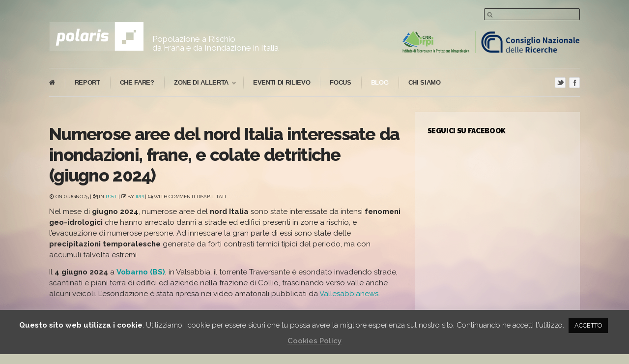

--- FILE ---
content_type: text/html; charset=UTF-8
request_url: https://polaris.irpi.cnr.it/numerose-aree-del-nord-italia-interessate-da-inondazioni-frane-e-colate-detritiche-giugno-2024/
body_size: 17544
content:
<!DOCTYPE html>
<!--[if IE 6]>
<html id="ie6" lang="it-IT">
<![endif]-->
<!--[if IE 7]>
<html id="ie7" lang="it-IT">
<![endif]-->
<!--[if IE 8]>
<html id="ie8" lang="it-IT">
<![endif]-->
<!--[if !(IE 6) | !(IE 7) | !(IE 8)  ]><!-->
<html lang="it-IT">
<!--<![endif]-->
<head>
<meta charset="utf-8" />


<!-- Set the viewport width to device width for mobile -->
<meta name="viewport" content="width=device-width, initial-scale=1, maximum-scale=1" />

<!-- fb opengraph -->
<meta property="og:image" content="https://polaris.irpi.cnr.it/wp-content/uploads/LOGO-POLARIS-FB-orange.png" />
<meta property="og:title" content="Polaris" />
<meta property="og:description" content="Popolazione a Rischio da Frana e da Inondazione in Italia" />
<!-- fb opengraph -->

<link rel="pingback" href="https://polaris.irpi.cnr.it/xmlrpc.php" />

<!-- Themnific Mobile & Special CSS -->
<link href='https://fonts.googleapis.com/css?family=Titillium+Web:400,900,700|Magra:400,700|Fjalla+One|BenchNine:700|Karla:700|Armata|Raleway:400,900,800,600,700,500,300,200,100|Stint+Ultra+Condensed|Merriweather|Arbutus+Slab|Open+Sans+Condensed:300|Archivo+Black|Carrois+Gothic|Patua+One|Questrial|Marvel:400,700|Gudea:400,700,400italic|Bitter:400,700,400italic|Passion+One:400,700|Jockey+One|Quicksand:400,300,700|Terminal+Dosis:400,800,300,600|Sansita+One|Changa+One|Paytone+One|Dorsa|Rochester|Bigshot+One|Open+Sans:300:400:600,700,800|Merienda+One|Six+Caps|Bevan|Oswald|Vidaloka|Droid+Sans|Josefin+Sans|Dancing+Script:400,700|Abel|Rokkitt|Droid+Serif' rel='stylesheet' type='text/css'/>


<!-- MapPress Easy Google Maps Version:2.95.3 (https://www.mappresspro.com) -->
<meta name='robots' content='index, follow, max-image-preview:large, max-snippet:-1, max-video-preview:-1' />
<script type="text/javascript">function rgmkInitGoogleMaps(){window.rgmkGoogleMapsCallback=true;try{jQuery(document).trigger("rgmkGoogleMapsLoad")}catch(err){}}</script>
	<!-- This site is optimized with the Yoast SEO plugin v20.13 - https://yoast.com/wordpress/plugins/seo/ -->
	<title>giugno 2024 - Numerose aree del nord Italia interessate da inondazioni, frane, e colate detritiche (giugno 2024)</title>
	<meta name="description" content="Nel mese di giugno 2024, numerose aree del nord Italia sono state interessate da intensi fenomeni geo-idrologici che hanno arrecato danni a strade ed" />
	<link rel="canonical" href="https://polaris.irpi.cnr.it/numerose-aree-del-nord-italia-interessate-da-inondazioni-frane-e-colate-detritiche-giugno-2024/" />
	<meta property="og:locale" content="it_IT" />
	<meta property="og:type" content="article" />
	<meta property="og:title" content="giugno 2024 - Numerose aree del nord Italia interessate da inondazioni, frane, e colate detritiche (giugno 2024)" />
	<meta property="og:description" content="Nel mese di giugno 2024, numerose aree del nord Italia sono state interessate da intensi fenomeni geo-idrologici che hanno arrecato danni a strade ed" />
	<meta property="og:url" content="https://polaris.irpi.cnr.it/numerose-aree-del-nord-italia-interessate-da-inondazioni-frane-e-colate-detritiche-giugno-2024/" />
	<meta property="og:site_name" content="Polaris" />
	<meta property="article:publisher" content="https://www.facebook.com/CNR.IRPI" />
	<meta property="article:published_time" content="2024-06-25T17:39:30+00:00" />
	<meta property="article:modified_time" content="2024-07-02T13:23:30+00:00" />
	<meta property="og:image" content="https://polaris.irpi.cnr.it/wp-content/uploads/448525872_889413753217911_1904650356268892397_n-e1719336624680.jpg" />
	<meta property="og:image:width" content="410" />
	<meta property="og:image:height" content="308" />
	<meta property="og:image:type" content="image/jpeg" />
	<meta name="author" content="IRPI" />
	<meta name="twitter:card" content="summary_large_image" />
	<meta name="twitter:creator" content="@CNR_IRPI" />
	<meta name="twitter:site" content="@CNR_IRPI" />
	<meta name="twitter:label1" content="Scritto da" />
	<meta name="twitter:data1" content="IRPI" />
	<meta name="twitter:label2" content="Tempo di lettura stimato" />
	<meta name="twitter:data2" content="3 minuti" />
	<script type="application/ld+json" class="yoast-schema-graph">{"@context":"https://schema.org","@graph":[{"@type":"Article","@id":"https://polaris.irpi.cnr.it/numerose-aree-del-nord-italia-interessate-da-inondazioni-frane-e-colate-detritiche-giugno-2024/#article","isPartOf":{"@id":"https://polaris.irpi.cnr.it/numerose-aree-del-nord-italia-interessate-da-inondazioni-frane-e-colate-detritiche-giugno-2024/"},"author":{"name":"IRPI","@id":"https://polaris.irpi.cnr.it/#/schema/person/755a9c1e6701b904ef959b4c34bdd9be"},"headline":"Numerose aree del nord Italia interessate da inondazioni, frane, e colate detritiche (giugno 2024)","datePublished":"2024-06-25T17:39:30+00:00","dateModified":"2024-07-02T13:23:30+00:00","mainEntityOfPage":{"@id":"https://polaris.irpi.cnr.it/numerose-aree-del-nord-italia-interessate-da-inondazioni-frane-e-colate-detritiche-giugno-2024/"},"wordCount":472,"publisher":{"@id":"https://polaris.irpi.cnr.it/#organization"},"image":{"@id":"https://polaris.irpi.cnr.it/numerose-aree-del-nord-italia-interessate-da-inondazioni-frane-e-colate-detritiche-giugno-2024/#primaryimage"},"thumbnailUrl":"https://polaris.irpi.cnr.it/wp-content/uploads/448525872_889413753217911_1904650356268892397_n-e1719336624680.jpg","keywords":["Alluvione","Alto Adige;","colata detritica","emilia-romagna;","frane","inondazioni","lombardia;","veneto"],"articleSection":["post"],"inLanguage":"it-IT"},{"@type":"WebPage","@id":"https://polaris.irpi.cnr.it/numerose-aree-del-nord-italia-interessate-da-inondazioni-frane-e-colate-detritiche-giugno-2024/","url":"https://polaris.irpi.cnr.it/numerose-aree-del-nord-italia-interessate-da-inondazioni-frane-e-colate-detritiche-giugno-2024/","name":"giugno 2024 - Numerose aree del nord Italia interessate da inondazioni, frane, e colate detritiche (giugno 2024)","isPartOf":{"@id":"https://polaris.irpi.cnr.it/#website"},"primaryImageOfPage":{"@id":"https://polaris.irpi.cnr.it/numerose-aree-del-nord-italia-interessate-da-inondazioni-frane-e-colate-detritiche-giugno-2024/#primaryimage"},"image":{"@id":"https://polaris.irpi.cnr.it/numerose-aree-del-nord-italia-interessate-da-inondazioni-frane-e-colate-detritiche-giugno-2024/#primaryimage"},"thumbnailUrl":"https://polaris.irpi.cnr.it/wp-content/uploads/448525872_889413753217911_1904650356268892397_n-e1719336624680.jpg","datePublished":"2024-06-25T17:39:30+00:00","dateModified":"2024-07-02T13:23:30+00:00","description":"Nel mese di giugno 2024, numerose aree del nord Italia sono state interessate da intensi fenomeni geo-idrologici che hanno arrecato danni a strade ed","breadcrumb":{"@id":"https://polaris.irpi.cnr.it/numerose-aree-del-nord-italia-interessate-da-inondazioni-frane-e-colate-detritiche-giugno-2024/#breadcrumb"},"inLanguage":"it-IT","potentialAction":[{"@type":"ReadAction","target":["https://polaris.irpi.cnr.it/numerose-aree-del-nord-italia-interessate-da-inondazioni-frane-e-colate-detritiche-giugno-2024/"]}]},{"@type":"ImageObject","inLanguage":"it-IT","@id":"https://polaris.irpi.cnr.it/numerose-aree-del-nord-italia-interessate-da-inondazioni-frane-e-colate-detritiche-giugno-2024/#primaryimage","url":"https://polaris.irpi.cnr.it/wp-content/uploads/448525872_889413753217911_1904650356268892397_n-e1719336624680.jpg","contentUrl":"https://polaris.irpi.cnr.it/wp-content/uploads/448525872_889413753217911_1904650356268892397_n-e1719336624680.jpg","width":410,"height":308},{"@type":"BreadcrumbList","@id":"https://polaris.irpi.cnr.it/numerose-aree-del-nord-italia-interessate-da-inondazioni-frane-e-colate-detritiche-giugno-2024/#breadcrumb","itemListElement":[{"@type":"ListItem","position":1,"name":"Home","item":"https://polaris.irpi.cnr.it/"},{"@type":"ListItem","position":2,"name":"Numerose aree del nord Italia interessate da inondazioni, frane, e colate detritiche (giugno 2024)"}]},{"@type":"WebSite","@id":"https://polaris.irpi.cnr.it/#website","url":"https://polaris.irpi.cnr.it/","name":"Polaris","description":"Popolazione a Rischio da Frana e da Inondazione in Italia","publisher":{"@id":"https://polaris.irpi.cnr.it/#organization"},"potentialAction":[{"@type":"SearchAction","target":{"@type":"EntryPoint","urlTemplate":"https://polaris.irpi.cnr.it/?s={search_term_string}"},"query-input":"required name=search_term_string"}],"inLanguage":"it-IT"},{"@type":"Organization","@id":"https://polaris.irpi.cnr.it/#organization","name":"Polaris","url":"https://polaris.irpi.cnr.it/","logo":{"@type":"ImageObject","inLanguage":"it-IT","@id":"https://polaris.irpi.cnr.it/#/schema/logo/image/","url":"https://polaris.irpi.cnr.it/wp-content/uploads/LOGO-POLARIS-1.png","contentUrl":"https://polaris.irpi.cnr.it/wp-content/uploads/LOGO-POLARIS-1.png","width":192,"height":58,"caption":"Polaris"},"image":{"@id":"https://polaris.irpi.cnr.it/#/schema/logo/image/"},"sameAs":["https://www.facebook.com/CNR.IRPI","https://twitter.com/CNR_IRPI"]},{"@type":"Person","@id":"https://polaris.irpi.cnr.it/#/schema/person/755a9c1e6701b904ef959b4c34bdd9be","name":"IRPI","image":{"@type":"ImageObject","inLanguage":"it-IT","@id":"https://polaris.irpi.cnr.it/#/schema/person/image/","url":"https://secure.gravatar.com/avatar/94fd51783f533e30f03127af829b6964?s=96&d=mm&r=g","contentUrl":"https://secure.gravatar.com/avatar/94fd51783f533e30f03127af829b6964?s=96&d=mm&r=g","caption":"IRPI"},"url":"https://polaris.irpi.cnr.it/author/giuseppe/"}]}</script>
	<!-- / Yoast SEO plugin. -->


<link rel="alternate" type="application/rss+xml" title="Polaris &raquo; Feed" href="https://polaris.irpi.cnr.it/feed/" />
<link rel="alternate" type="application/rss+xml" title="Polaris &raquo; Feed dei commenti" href="https://polaris.irpi.cnr.it/comments/feed/" />
<script type="text/javascript">
window._wpemojiSettings = {"baseUrl":"https:\/\/s.w.org\/images\/core\/emoji\/14.0.0\/72x72\/","ext":".png","svgUrl":"https:\/\/s.w.org\/images\/core\/emoji\/14.0.0\/svg\/","svgExt":".svg","source":{"concatemoji":"https:\/\/polaris.irpi.cnr.it\/wp-includes\/js\/wp-emoji-release.min.js?ver=6.3.7"}};
/*! This file is auto-generated */
!function(i,n){var o,s,e;function c(e){try{var t={supportTests:e,timestamp:(new Date).valueOf()};sessionStorage.setItem(o,JSON.stringify(t))}catch(e){}}function p(e,t,n){e.clearRect(0,0,e.canvas.width,e.canvas.height),e.fillText(t,0,0);var t=new Uint32Array(e.getImageData(0,0,e.canvas.width,e.canvas.height).data),r=(e.clearRect(0,0,e.canvas.width,e.canvas.height),e.fillText(n,0,0),new Uint32Array(e.getImageData(0,0,e.canvas.width,e.canvas.height).data));return t.every(function(e,t){return e===r[t]})}function u(e,t,n){switch(t){case"flag":return n(e,"\ud83c\udff3\ufe0f\u200d\u26a7\ufe0f","\ud83c\udff3\ufe0f\u200b\u26a7\ufe0f")?!1:!n(e,"\ud83c\uddfa\ud83c\uddf3","\ud83c\uddfa\u200b\ud83c\uddf3")&&!n(e,"\ud83c\udff4\udb40\udc67\udb40\udc62\udb40\udc65\udb40\udc6e\udb40\udc67\udb40\udc7f","\ud83c\udff4\u200b\udb40\udc67\u200b\udb40\udc62\u200b\udb40\udc65\u200b\udb40\udc6e\u200b\udb40\udc67\u200b\udb40\udc7f");case"emoji":return!n(e,"\ud83e\udef1\ud83c\udffb\u200d\ud83e\udef2\ud83c\udfff","\ud83e\udef1\ud83c\udffb\u200b\ud83e\udef2\ud83c\udfff")}return!1}function f(e,t,n){var r="undefined"!=typeof WorkerGlobalScope&&self instanceof WorkerGlobalScope?new OffscreenCanvas(300,150):i.createElement("canvas"),a=r.getContext("2d",{willReadFrequently:!0}),o=(a.textBaseline="top",a.font="600 32px Arial",{});return e.forEach(function(e){o[e]=t(a,e,n)}),o}function t(e){var t=i.createElement("script");t.src=e,t.defer=!0,i.head.appendChild(t)}"undefined"!=typeof Promise&&(o="wpEmojiSettingsSupports",s=["flag","emoji"],n.supports={everything:!0,everythingExceptFlag:!0},e=new Promise(function(e){i.addEventListener("DOMContentLoaded",e,{once:!0})}),new Promise(function(t){var n=function(){try{var e=JSON.parse(sessionStorage.getItem(o));if("object"==typeof e&&"number"==typeof e.timestamp&&(new Date).valueOf()<e.timestamp+604800&&"object"==typeof e.supportTests)return e.supportTests}catch(e){}return null}();if(!n){if("undefined"!=typeof Worker&&"undefined"!=typeof OffscreenCanvas&&"undefined"!=typeof URL&&URL.createObjectURL&&"undefined"!=typeof Blob)try{var e="postMessage("+f.toString()+"("+[JSON.stringify(s),u.toString(),p.toString()].join(",")+"));",r=new Blob([e],{type:"text/javascript"}),a=new Worker(URL.createObjectURL(r),{name:"wpTestEmojiSupports"});return void(a.onmessage=function(e){c(n=e.data),a.terminate(),t(n)})}catch(e){}c(n=f(s,u,p))}t(n)}).then(function(e){for(var t in e)n.supports[t]=e[t],n.supports.everything=n.supports.everything&&n.supports[t],"flag"!==t&&(n.supports.everythingExceptFlag=n.supports.everythingExceptFlag&&n.supports[t]);n.supports.everythingExceptFlag=n.supports.everythingExceptFlag&&!n.supports.flag,n.DOMReady=!1,n.readyCallback=function(){n.DOMReady=!0}}).then(function(){return e}).then(function(){var e;n.supports.everything||(n.readyCallback(),(e=n.source||{}).concatemoji?t(e.concatemoji):e.wpemoji&&e.twemoji&&(t(e.twemoji),t(e.wpemoji)))}))}((window,document),window._wpemojiSettings);
</script>
<style type="text/css">
img.wp-smiley,
img.emoji {
	display: inline !important;
	border: none !important;
	box-shadow: none !important;
	height: 1em !important;
	width: 1em !important;
	margin: 0 0.07em !important;
	vertical-align: -0.1em !important;
	background: none !important;
	padding: 0 !important;
}
</style>
	<link rel='stylesheet' id='irpi-css-css' href='https://polaris.irpi.cnr.it/wp-content/plugins/irpi/css/style.css?ver=6.3.7' type='text/css' media='all' />
<link rel='stylesheet' id='style-css' href='https://polaris.irpi.cnr.it/wp-content/themes/scoreme/style.css?ver=6.3.7' type='text/css' media='all' />
<link rel='stylesheet' id='prettyPhoto-css' href='https://polaris.irpi.cnr.it/wp-content/themes/scoreme/styles/prettyPhoto.css?ver=6.3.7' type='text/css' media='all' />
<link rel='stylesheet' id='style-custom-css' href='https://polaris.irpi.cnr.it/wp-content/themes/scoreme/style-custom.css?ver=6.3.7' type='text/css' media='all' />
<link rel='stylesheet' id='font-awesome.min-css' href='https://polaris.irpi.cnr.it/wp-content/themes/scoreme/styles/font-awesome.min.css?ver=6.3.7' type='text/css' media='all' />
<link rel='stylesheet' id='font-awesome-ie7-css' href='https://polaris.irpi.cnr.it/wp-content/themes/scoreme/styles/font-awesome-ie7.css?ver=6.3.7' type='text/css' media='all' />
<link rel='stylesheet' id='mobile-css' href='https://polaris.irpi.cnr.it/wp-content/themes/scoreme/styles/mobile.css?ver=6.3.7' type='text/css' media='all' />
<link rel='stylesheet' id='wp-block-library-css' href='https://polaris.irpi.cnr.it/wp-includes/css/dist/block-library/style.min.css?ver=6.3.7' type='text/css' media='all' />
<link rel='stylesheet' id='mappress-leaflet-css' href='https://polaris.irpi.cnr.it/wp-content/plugins/mappress-google-maps-for-wordpress/lib/leaflet/leaflet.css?ver=1.7.1' type='text/css' media='all' />
<link rel='stylesheet' id='mappress-css' href='https://polaris.irpi.cnr.it/wp-content/plugins/mappress-google-maps-for-wordpress/css/mappress.css?ver=2.95.3' type='text/css' media='all' />
<style id='classic-theme-styles-inline-css' type='text/css'>
/*! This file is auto-generated */
.wp-block-button__link{color:#fff;background-color:#32373c;border-radius:9999px;box-shadow:none;text-decoration:none;padding:calc(.667em + 2px) calc(1.333em + 2px);font-size:1.125em}.wp-block-file__button{background:#32373c;color:#fff;text-decoration:none}
</style>
<style id='global-styles-inline-css' type='text/css'>
body{--wp--preset--color--black: #000000;--wp--preset--color--cyan-bluish-gray: #abb8c3;--wp--preset--color--white: #ffffff;--wp--preset--color--pale-pink: #f78da7;--wp--preset--color--vivid-red: #cf2e2e;--wp--preset--color--luminous-vivid-orange: #ff6900;--wp--preset--color--luminous-vivid-amber: #fcb900;--wp--preset--color--light-green-cyan: #7bdcb5;--wp--preset--color--vivid-green-cyan: #00d084;--wp--preset--color--pale-cyan-blue: #8ed1fc;--wp--preset--color--vivid-cyan-blue: #0693e3;--wp--preset--color--vivid-purple: #9b51e0;--wp--preset--gradient--vivid-cyan-blue-to-vivid-purple: linear-gradient(135deg,rgba(6,147,227,1) 0%,rgb(155,81,224) 100%);--wp--preset--gradient--light-green-cyan-to-vivid-green-cyan: linear-gradient(135deg,rgb(122,220,180) 0%,rgb(0,208,130) 100%);--wp--preset--gradient--luminous-vivid-amber-to-luminous-vivid-orange: linear-gradient(135deg,rgba(252,185,0,1) 0%,rgba(255,105,0,1) 100%);--wp--preset--gradient--luminous-vivid-orange-to-vivid-red: linear-gradient(135deg,rgba(255,105,0,1) 0%,rgb(207,46,46) 100%);--wp--preset--gradient--very-light-gray-to-cyan-bluish-gray: linear-gradient(135deg,rgb(238,238,238) 0%,rgb(169,184,195) 100%);--wp--preset--gradient--cool-to-warm-spectrum: linear-gradient(135deg,rgb(74,234,220) 0%,rgb(151,120,209) 20%,rgb(207,42,186) 40%,rgb(238,44,130) 60%,rgb(251,105,98) 80%,rgb(254,248,76) 100%);--wp--preset--gradient--blush-light-purple: linear-gradient(135deg,rgb(255,206,236) 0%,rgb(152,150,240) 100%);--wp--preset--gradient--blush-bordeaux: linear-gradient(135deg,rgb(254,205,165) 0%,rgb(254,45,45) 50%,rgb(107,0,62) 100%);--wp--preset--gradient--luminous-dusk: linear-gradient(135deg,rgb(255,203,112) 0%,rgb(199,81,192) 50%,rgb(65,88,208) 100%);--wp--preset--gradient--pale-ocean: linear-gradient(135deg,rgb(255,245,203) 0%,rgb(182,227,212) 50%,rgb(51,167,181) 100%);--wp--preset--gradient--electric-grass: linear-gradient(135deg,rgb(202,248,128) 0%,rgb(113,206,126) 100%);--wp--preset--gradient--midnight: linear-gradient(135deg,rgb(2,3,129) 0%,rgb(40,116,252) 100%);--wp--preset--font-size--small: 13px;--wp--preset--font-size--medium: 20px;--wp--preset--font-size--large: 36px;--wp--preset--font-size--x-large: 42px;--wp--preset--spacing--20: 0.44rem;--wp--preset--spacing--30: 0.67rem;--wp--preset--spacing--40: 1rem;--wp--preset--spacing--50: 1.5rem;--wp--preset--spacing--60: 2.25rem;--wp--preset--spacing--70: 3.38rem;--wp--preset--spacing--80: 5.06rem;--wp--preset--shadow--natural: 6px 6px 9px rgba(0, 0, 0, 0.2);--wp--preset--shadow--deep: 12px 12px 50px rgba(0, 0, 0, 0.4);--wp--preset--shadow--sharp: 6px 6px 0px rgba(0, 0, 0, 0.2);--wp--preset--shadow--outlined: 6px 6px 0px -3px rgba(255, 255, 255, 1), 6px 6px rgba(0, 0, 0, 1);--wp--preset--shadow--crisp: 6px 6px 0px rgba(0, 0, 0, 1);}:where(.is-layout-flex){gap: 0.5em;}:where(.is-layout-grid){gap: 0.5em;}body .is-layout-flow > .alignleft{float: left;margin-inline-start: 0;margin-inline-end: 2em;}body .is-layout-flow > .alignright{float: right;margin-inline-start: 2em;margin-inline-end: 0;}body .is-layout-flow > .aligncenter{margin-left: auto !important;margin-right: auto !important;}body .is-layout-constrained > .alignleft{float: left;margin-inline-start: 0;margin-inline-end: 2em;}body .is-layout-constrained > .alignright{float: right;margin-inline-start: 2em;margin-inline-end: 0;}body .is-layout-constrained > .aligncenter{margin-left: auto !important;margin-right: auto !important;}body .is-layout-constrained > :where(:not(.alignleft):not(.alignright):not(.alignfull)){max-width: var(--wp--style--global--content-size);margin-left: auto !important;margin-right: auto !important;}body .is-layout-constrained > .alignwide{max-width: var(--wp--style--global--wide-size);}body .is-layout-flex{display: flex;}body .is-layout-flex{flex-wrap: wrap;align-items: center;}body .is-layout-flex > *{margin: 0;}body .is-layout-grid{display: grid;}body .is-layout-grid > *{margin: 0;}:where(.wp-block-columns.is-layout-flex){gap: 2em;}:where(.wp-block-columns.is-layout-grid){gap: 2em;}:where(.wp-block-post-template.is-layout-flex){gap: 1.25em;}:where(.wp-block-post-template.is-layout-grid){gap: 1.25em;}.has-black-color{color: var(--wp--preset--color--black) !important;}.has-cyan-bluish-gray-color{color: var(--wp--preset--color--cyan-bluish-gray) !important;}.has-white-color{color: var(--wp--preset--color--white) !important;}.has-pale-pink-color{color: var(--wp--preset--color--pale-pink) !important;}.has-vivid-red-color{color: var(--wp--preset--color--vivid-red) !important;}.has-luminous-vivid-orange-color{color: var(--wp--preset--color--luminous-vivid-orange) !important;}.has-luminous-vivid-amber-color{color: var(--wp--preset--color--luminous-vivid-amber) !important;}.has-light-green-cyan-color{color: var(--wp--preset--color--light-green-cyan) !important;}.has-vivid-green-cyan-color{color: var(--wp--preset--color--vivid-green-cyan) !important;}.has-pale-cyan-blue-color{color: var(--wp--preset--color--pale-cyan-blue) !important;}.has-vivid-cyan-blue-color{color: var(--wp--preset--color--vivid-cyan-blue) !important;}.has-vivid-purple-color{color: var(--wp--preset--color--vivid-purple) !important;}.has-black-background-color{background-color: var(--wp--preset--color--black) !important;}.has-cyan-bluish-gray-background-color{background-color: var(--wp--preset--color--cyan-bluish-gray) !important;}.has-white-background-color{background-color: var(--wp--preset--color--white) !important;}.has-pale-pink-background-color{background-color: var(--wp--preset--color--pale-pink) !important;}.has-vivid-red-background-color{background-color: var(--wp--preset--color--vivid-red) !important;}.has-luminous-vivid-orange-background-color{background-color: var(--wp--preset--color--luminous-vivid-orange) !important;}.has-luminous-vivid-amber-background-color{background-color: var(--wp--preset--color--luminous-vivid-amber) !important;}.has-light-green-cyan-background-color{background-color: var(--wp--preset--color--light-green-cyan) !important;}.has-vivid-green-cyan-background-color{background-color: var(--wp--preset--color--vivid-green-cyan) !important;}.has-pale-cyan-blue-background-color{background-color: var(--wp--preset--color--pale-cyan-blue) !important;}.has-vivid-cyan-blue-background-color{background-color: var(--wp--preset--color--vivid-cyan-blue) !important;}.has-vivid-purple-background-color{background-color: var(--wp--preset--color--vivid-purple) !important;}.has-black-border-color{border-color: var(--wp--preset--color--black) !important;}.has-cyan-bluish-gray-border-color{border-color: var(--wp--preset--color--cyan-bluish-gray) !important;}.has-white-border-color{border-color: var(--wp--preset--color--white) !important;}.has-pale-pink-border-color{border-color: var(--wp--preset--color--pale-pink) !important;}.has-vivid-red-border-color{border-color: var(--wp--preset--color--vivid-red) !important;}.has-luminous-vivid-orange-border-color{border-color: var(--wp--preset--color--luminous-vivid-orange) !important;}.has-luminous-vivid-amber-border-color{border-color: var(--wp--preset--color--luminous-vivid-amber) !important;}.has-light-green-cyan-border-color{border-color: var(--wp--preset--color--light-green-cyan) !important;}.has-vivid-green-cyan-border-color{border-color: var(--wp--preset--color--vivid-green-cyan) !important;}.has-pale-cyan-blue-border-color{border-color: var(--wp--preset--color--pale-cyan-blue) !important;}.has-vivid-cyan-blue-border-color{border-color: var(--wp--preset--color--vivid-cyan-blue) !important;}.has-vivid-purple-border-color{border-color: var(--wp--preset--color--vivid-purple) !important;}.has-vivid-cyan-blue-to-vivid-purple-gradient-background{background: var(--wp--preset--gradient--vivid-cyan-blue-to-vivid-purple) !important;}.has-light-green-cyan-to-vivid-green-cyan-gradient-background{background: var(--wp--preset--gradient--light-green-cyan-to-vivid-green-cyan) !important;}.has-luminous-vivid-amber-to-luminous-vivid-orange-gradient-background{background: var(--wp--preset--gradient--luminous-vivid-amber-to-luminous-vivid-orange) !important;}.has-luminous-vivid-orange-to-vivid-red-gradient-background{background: var(--wp--preset--gradient--luminous-vivid-orange-to-vivid-red) !important;}.has-very-light-gray-to-cyan-bluish-gray-gradient-background{background: var(--wp--preset--gradient--very-light-gray-to-cyan-bluish-gray) !important;}.has-cool-to-warm-spectrum-gradient-background{background: var(--wp--preset--gradient--cool-to-warm-spectrum) !important;}.has-blush-light-purple-gradient-background{background: var(--wp--preset--gradient--blush-light-purple) !important;}.has-blush-bordeaux-gradient-background{background: var(--wp--preset--gradient--blush-bordeaux) !important;}.has-luminous-dusk-gradient-background{background: var(--wp--preset--gradient--luminous-dusk) !important;}.has-pale-ocean-gradient-background{background: var(--wp--preset--gradient--pale-ocean) !important;}.has-electric-grass-gradient-background{background: var(--wp--preset--gradient--electric-grass) !important;}.has-midnight-gradient-background{background: var(--wp--preset--gradient--midnight) !important;}.has-small-font-size{font-size: var(--wp--preset--font-size--small) !important;}.has-medium-font-size{font-size: var(--wp--preset--font-size--medium) !important;}.has-large-font-size{font-size: var(--wp--preset--font-size--large) !important;}.has-x-large-font-size{font-size: var(--wp--preset--font-size--x-large) !important;}
.wp-block-navigation a:where(:not(.wp-element-button)){color: inherit;}
:where(.wp-block-post-template.is-layout-flex){gap: 1.25em;}:where(.wp-block-post-template.is-layout-grid){gap: 1.25em;}
:where(.wp-block-columns.is-layout-flex){gap: 2em;}:where(.wp-block-columns.is-layout-grid){gap: 2em;}
.wp-block-pullquote{font-size: 1.5em;line-height: 1.6;}
</style>
<link rel='stylesheet' id='cookie-law-info-css' href='https://polaris.irpi.cnr.it/wp-content/plugins/cookie-law-info/legacy/public/css/cookie-law-info-public.css?ver=3.3.6' type='text/css' media='all' />
<link rel='stylesheet' id='cookie-law-info-gdpr-css' href='https://polaris.irpi.cnr.it/wp-content/plugins/cookie-law-info/legacy/public/css/cookie-law-info-gdpr.css?ver=3.3.6' type='text/css' media='all' />
<link rel='stylesheet' id='collapscore-css-css' href='https://polaris.irpi.cnr.it/wp-content/plugins/jquery-collapse-o-matic/css/core_style.css?ver=1.0' type='text/css' media='all' />
<link rel='stylesheet' id='collapseomatic-css-css' href='https://polaris.irpi.cnr.it/wp-content/plugins/jquery-collapse-o-matic/css/light_style.css?ver=1.6' type='text/css' media='all' />
<link rel='stylesheet' id='wp-glossary-css-css' href='https://polaris.irpi.cnr.it/wp-content/plugins/wp-glossary/css/wp-glossary.css?ver=6.3.7' type='text/css' media='all' />
<link rel='stylesheet' id='wp-glossary-qtip-css-css' href='https://polaris.irpi.cnr.it/wp-content/plugins/wp-glossary/ext/jquery.qtip.css?ver=6.3.7' type='text/css' media='all' />
<link rel='stylesheet' id='cff-css' href='https://polaris.irpi.cnr.it/wp-content/plugins/custom-facebook-feed/assets/css/cff-style.min.css?ver=4.3.3' type='text/css' media='all' />
<link rel='stylesheet' id='sb-font-awesome-css' href='https://polaris.irpi.cnr.it/wp-content/plugins/custom-facebook-feed/assets/css/font-awesome.min.css?ver=4.7.0' type='text/css' media='all' />
<script type='text/javascript' src='https://polaris.irpi.cnr.it/wp-includes/js/jquery/jquery.min.js?ver=3.7.0' id='jquery-core-js'></script>
<script type='text/javascript' src='https://polaris.irpi.cnr.it/wp-includes/js/jquery/jquery-migrate.min.js?ver=3.4.1' id='jquery-migrate-js'></script>
<script type='text/javascript' src='https://polaris.irpi.cnr.it/wp-content/plugins/irpi/js/irpi.js?ver=6.3.7' id='irpi-js-js'></script>
<script type='text/javascript' src='https://polaris.irpi.cnr.it/wp-includes/js/jquery/ui/core.min.js?ver=1.13.2' id='jquery-ui-core-js'></script>
<script type='text/javascript' src='https://polaris.irpi.cnr.it/wp-includes/js/jquery/ui/tabs.min.js?ver=1.13.2' id='jquery-ui-tabs-js'></script>
<script type='text/javascript' src='https://polaris.irpi.cnr.it/wp-content/themes/scoreme/functions/js/shortcodes.js?ver=1' id='tmnf-shortcodes-js'></script>
<script type='text/javascript' id='cookie-law-info-js-extra'>
/* <![CDATA[ */
var Cli_Data = {"nn_cookie_ids":[],"cookielist":[],"non_necessary_cookies":[],"ccpaEnabled":"","ccpaRegionBased":"","ccpaBarEnabled":"","strictlyEnabled":["necessary","obligatoire"],"ccpaType":"gdpr","js_blocking":"1","custom_integration":"","triggerDomRefresh":"","secure_cookies":""};
var cli_cookiebar_settings = {"animate_speed_hide":"500","animate_speed_show":"500","background":"#444444","border":"#444","border_on":"","button_1_button_colour":"#0a0a0a","button_1_button_hover":"#080808","button_1_link_colour":"#fff","button_1_as_button":"1","button_1_new_win":"","button_2_button_colour":"#333","button_2_button_hover":"#292929","button_2_link_colour":"#9b9b9b","button_2_as_button":"","button_2_hidebar":"","button_3_button_colour":"#000","button_3_button_hover":"#000000","button_3_link_colour":"#fff","button_3_as_button":"1","button_3_new_win":"","button_4_button_colour":"#000","button_4_button_hover":"#000000","button_4_link_colour":"#62a329","button_4_as_button":"","button_7_button_colour":"#61a229","button_7_button_hover":"#4e8221","button_7_link_colour":"#fff","button_7_as_button":"1","button_7_new_win":"","font_family":"inherit","header_fix":"","notify_animate_hide":"1","notify_animate_show":"","notify_div_id":"#cookie-law-info-bar","notify_position_horizontal":"right","notify_position_vertical":"bottom","scroll_close":"","scroll_close_reload":"","accept_close_reload":"","reject_close_reload":"","showagain_tab":"","showagain_background":"#fff","showagain_border":"#000","showagain_div_id":"#cookie-law-info-again","showagain_x_position":"50%","text":"#ffffff","show_once_yn":"","show_once":"15000","logging_on":"","as_popup":"","popup_overlay":"1","bar_heading_text":"","cookie_bar_as":"banner","popup_showagain_position":"bottom-right","widget_position":"left"};
var log_object = {"ajax_url":"https:\/\/polaris.irpi.cnr.it\/wp-admin\/admin-ajax.php"};
/* ]]> */
</script>
<script type='text/javascript' src='https://polaris.irpi.cnr.it/wp-content/plugins/cookie-law-info/legacy/public/js/cookie-law-info-public.js?ver=3.3.6' id='cookie-law-info-js'></script>
<link rel="https://api.w.org/" href="https://polaris.irpi.cnr.it/wp-json/" /><link rel="alternate" type="application/json" href="https://polaris.irpi.cnr.it/wp-json/wp/v2/posts/4297" /><link rel="EditURI" type="application/rsd+xml" title="RSD" href="https://polaris.irpi.cnr.it/xmlrpc.php?rsd" />
<meta name="generator" content="WordPress 6.3.7" />
<link rel='shortlink' href='https://polaris.irpi.cnr.it/?p=4297' />
<link rel="alternate" type="application/json+oembed" href="https://polaris.irpi.cnr.it/wp-json/oembed/1.0/embed?url=https%3A%2F%2Fpolaris.irpi.cnr.it%2Fnumerose-aree-del-nord-italia-interessate-da-inondazioni-frane-e-colate-detritiche-giugno-2024%2F" />
<link rel="alternate" type="text/xml+oembed" href="https://polaris.irpi.cnr.it/wp-json/oembed/1.0/embed?url=https%3A%2F%2Fpolaris.irpi.cnr.it%2Fnumerose-aree-del-nord-italia-interessate-da-inondazioni-frane-e-colate-detritiche-giugno-2024%2F&#038;format=xml" />
<style>.post-thumbnail img[src$='.svg'] { width: 100%; height: auto; }</style><link rel="shortcut icon" href="https://polaris.irpi.cnr.it/wp-content/uploads/favicon-polaris-16x16.png"/>
<!-- Themnific Shortcodes CSS -->
<link href="https://polaris.irpi.cnr.it/wp-content/themes/scoreme/functions/css/shortcodes.css" rel="stylesheet" type="text/css" />

<!-- Themnific Styling -->
<style type="text/css">
.mainflex,.body4,.headad,#footer,.stuff{background-color:#242424}
.body2,#coinslid,span.arr,#header ul.social-menu li,.searchformhead,#navigation .scrollTo_top{background-color:#F5F5F5}
body,.nav li ul,.body3,.container-inn,#serpane3 a{background-color:#f9f9f9}
.scrollTo_top,.overrating,a#navtrigger,#serinfo-nav li.current,.mainflex .flex-direction-nav li a,.hrline span,.hrlineB span,.inpost2,#tabsmall li.ui-tabs-selected span.nr,.page-numbers.current,.imgwrap,span.ribbon,a.mainbutton,#submit,#comments .navigation a,.tagssingle a,.contact-form .submit{background-color:#e8a112}
#main-nav>li:hover,#main-nav>li.current-cat,#main-nav>li.current_page_item{border-color:#e8a112 !important}
.nav a:hover{color:#e8a112}
.body2,.body2 h2,.body2 h3{color:#242424}
.body1 a, a:link, a:visited,#serinfo h4 a,.related li a {color:#262626}
#footer a,.tickerwrap a{color:#d4d4d4}
.entry a,a:hover,.body1 a:hover,#serinfo a:hover,#homecontent h2 span a,.nav>li.current-cat>a,.nav>li.current_page_item>a {color:#009899}
.imagepost,.videopost,.imageformat{background-color:#009899}
.body2 a,a.body2{color:#616061}
.body2 a:hover,p.body2 a:hover{color:#000000!important}
#coinslid,#tabsmall li,ul#tabsmall,.searchformhead,.nav>li>a,#headtop,#header ul.social-menu li,.searchform input.s,#main-nav,#main-nav>li,.fullbox,.pagination,input, textarea,input checkbox,input radio,select, file{border-color:#d6d6d6 !important}
ul#serinfo-nav,.hrline,.hrlineB{background-color:#d6d6d6}
.body2,#sidebar,#homecontent .body2 h2,.ratingblock {border-color:#e0e0e0 !important}
.mainflex p.teaser,#footer h2,#footer .tagcloud a {border-color:#454545 !important}
body,#serinfo h3,input, textarea,input checkbox,input radio,select, file {font:400 15px/2.0em "Raleway", sans-serif;color:#262626}
#footer,.stuff {font:400 11px/2.2em Arial, sans-serif;color:#ffffff}
#footer h2,#footer h3,.stuff h2 a {color:#ffffff}
h1 {font:800 25px/1.1em "Raleway", sans-serif;color:#383838}h2 {font:800 35px/1.2em "Raleway", sans-serif;color:#ffffff}.twins h2,.ratingblock h2,ul.medpost>li>h2,.archivepost li h2 {font:800 17px/1.2em "Raleway", sans-serif;color:#383838}h2.widget {font-family:"Raleway", sans-serif}h3 {font:700 13px/1.5em "Raleway", sans-serif;color:#262626}h4 {font:400 13px/1.5em Arial, sans-serif;color:#383838}h5 {font:400 13px/1.5em "Open Sans", sans-serif;color:#ff00ff}h6 {font:400 13px/1.5em "Open Sans", sans-serif;color:#ff00ff}
.nav>li>a,.grid-nav>li>a,.searchformhead input.s,.ratingblock p {font:800 13px/1em Verdana, Geneva, sans-serif;color:#383838}#tabsmall li h3,.inpost p.inslider,.inpost2 p {font-family:Verdana, Geneva, sans-serif}.tab-post small a,.taggs a,.ei-slider-thumbs li a {color:#262626}
</style>
<style type="text/css" id="custom-background-css">
body.custom-background { background-image: url("https://polaris.irpi.cnr.it/wp-content/uploads/QSW-016-ridotta-sfocata.png"); background-position: center top; background-size: auto; background-repeat: no-repeat; background-attachment: fixed; }
</style>
	<link rel="icon" href="https://polaris.irpi.cnr.it/wp-content/uploads/cropped-POLARIS-report-2019-aaa-32x32.jpg" sizes="32x32" />
<link rel="icon" href="https://polaris.irpi.cnr.it/wp-content/uploads/cropped-POLARIS-report-2019-aaa-192x192.jpg" sizes="192x192" />
<link rel="apple-touch-icon" href="https://polaris.irpi.cnr.it/wp-content/uploads/cropped-POLARIS-report-2019-aaa-180x180.jpg" />
<meta name="msapplication-TileImage" content="https://polaris.irpi.cnr.it/wp-content/uploads/cropped-POLARIS-report-2019-aaa-270x270.jpg" />
		<style type="text/css" id="wp-custom-css">
			.wrapper-team{
  margin-top: 50px;
}

.wrapper-team h2{
  margin-bottom: 70px;
  text-align: center;
	color:black;
}

.team{
  display: flex;
  justify-content: center;
  text-align: center;
  flex-wrap: wrap;
	gap:30px;
}

.team .team_member{
  background: #ffffff22;
	border-radius:10px;
  margin: 5px;
  margin-bottom: 50px;
  width:100%px;
  padding: 20px;
  line-height: 20px;
  color: black;  
  position: relative;
	box-shadow: 5px 5px 10px #00000033;
}

.team .team_member h3{
  color: black;
  font-size: 26px;
  margin-top: 50px;
	margin-bottom:5px !important;
}

.team .team_member p.role{
	margin-top: 0px !important;
  color: #e8a112;
	font-weight:bold;
  margin: 12px 0;
  text-transform: uppercase;
}

.team .team_member .team_img{
  position: absolute;
  top: -60px;
  left: 50%;
  transform: translateX(-50%);
  width: 120px;
  height: 120px;
  border-radius: 50%;
  background: #e8a112;
	overflow:hidden;
}

.team .team_member .team_img img{
  width: 100%;
  height: 100%;
  padding: 5px;
	object-fit:cover;
	border-radius: 50%;
}

.fixed-bg{

	margin-top:-50px;
	height: calc(100vh + 50px);
    width: 100vw;
    position: fixed;
    z-index: -1;
}

body{
background:rgba(200 200 180);
}


.reports-mappe-box .legs-container{
	position:relative;
	top:0;
	left:0;
	
}

img.reports-viste-mappe{
	max-width:556px;
}

.reports-mappe-box{
	display:block;
	justify-content: center;
	gap: 15px;
	flex-wrap:wrap;
	width:auto;
	min-width:0px;
	position:relative;
}
#singlecontent.report{
	min-width:0px;


}

.reports-mappe-box table.vista-bollettino-finale-mappa-legend.leg1, .reports-mappe-box table.vista-bollettino-finale-mappa-legend.leg2, .reports-mappe-box table.vista-bollettino-finale-mappa-legend.leg3, .reports-mappe-box table.vista-bollettino-finale-mappa-legend.leg4, .reports-mappe-box table.vista-bollettino-finale-mappa-legend.leg5, .reports-mappe-box table.vista-bollettino-finale-mappa-legend.leg6{
	width:auto;
}
.entry.report-post{
	width:auto;
	min-width:0;
	overflow:hidden;
}
img.reports-rampe{

    position: static;
    transform: rotate(90deg);
    margin-inline: auto;
margin-top: -70px;
    translate: -100%;
    display: block;

}

@media screen and (max-width:740px){
	
 .threecol.first > img{
		margin-inline:auto !important;
    display: block !important;
		margin-bottom:20px !important;
	}
	
}

.reports-rampe-index.top{
	left: 60%;
    order: 4;
    position: absolute;
    top: 90%;
    display: block;
    height: min-content;
}
.reports-rampe-index.bottom{
left: 20%;
    order: 4;
    position: absolute;
    top: 90%;
    display: block;
    height: min-content;
}
.vista-bollettino-finale{
	th:nth-child(4),	th:nth-child(6),	th:nth-child(7),	th:nth-child(8){
		max-width: 20px;
    overflow: hidden;
    width: 10px !important;
	}
}
.display-posts-listing{
	display:flex;
	gap:15px;
	@media screen and (max-width:740px){
		display:grid !important;
		gap:50px !important ;
	}
	
	
	.listing-item{
		flex:1;

			line-height:1.2;
		display:flex;
		flex-direction:column;
		gap:10px;
		
		.image img{
			width:100% !important;
			height: 300px !important;
			object-fit:cover;
		}

		
		.date{
			font-weight:normal;
			
		}
		.title{
			font-weight:bold;
			text-transform:uppercase;
		}
		.excerpt-dash{
			display:none;
		}
		.excerpt{
			font-weight:normal;
			display:grid;
			gap:10px;
			.excerpt-more{
				font-weight:bold;
			}

		}
	}
}

h2.widget{
	color:black;
}


		</style>
		
<meta name="google-site-verification" content="VqIf8R6IIX-zQDFAjkjSiU30cpvWS-iugUWF7TC_Th8" />

<!-- Google tag (gtag.js) -->
<script async src="https://www.googletagmanager.com/gtag/js?id=G-TR4L7LQH2L"></script>
<script>
  window.dataLayer = window.dataLayer || [];
  function gtag(){dataLayer.push(arguments);}
  gtag('js', new Date());

  gtag('config', 'G-TR4L7LQH2L');
</script>
</head>
<!-- rimosso va in body se non funziona  ?php body_class(); ?>-->
<body>
<img class='fixed-bg' src='https://polaris.irpi.cnr.it/wp-content/uploads/QSW-016-ridotta-sfocata.png'>
<div id="fb-root"></div>
<script async defer crossorigin="anonymous" src="https://connect.facebook.net/it_IT/sdk.js#xfbml=1&version=v13.0" nonce="JsReJgUh"></script>

	    
<div class="container upper"> 

    <header id="header">

		<div id="headtop">
        	<div style='display:flex; justify-content:space-between; align-items:center;width:100%;'>
				
			
			<h1>
            
				                                
                    <a class="logo" href="https://polaris.irpi.cnr.it/">
                    
                        <img src="https://polaris.irpi.cnr.it/wp-content/uploads/LOGO-POLARIS.png" alt="Polaris"/>
                            
                    </a>
                        
                	
            
    		</h1>
    		
    		<div id="polaris_payoff">Popolazione a Rischio<br>da Frana e da Inondazione in Italia</div>
    		
    		<div id="logo_cnr">
				<img style='height:45px' src="https://polaris.irpi.cnr.it/wp-content/uploads/logo_cnr.png" />
				<img style='height:45px' src="https://polaris.irpi.cnr.it/wp-content/uploads/logo_irpi.png" />
    			
    		</div>
            
            <a id="navtrigger" href="#">MENU</a>
			</div>
        
                        
            <nav id="navigation" class="">    
                
                
	  <div id="searchelement">
<form class="searchformhead rad" method="get" action="https://polaris.irpi.cnr.it" style="border-color:#262626 !important; background-color:transparent !important;">
<input type="text" name="s" class="s" size="25" value="" /><input type="submit" class="searchSubmit" value="" />
</form>
</div>                                
            </nav>
        
        </div>
        
        <div style="clear: both;"></div>
        
        <nav id="mag-nav" class="">    
            
			<ul id="sec-nav" class="nav custom-nav"><li id="menu-item-24" class="menu-item menu-item-type-post_type menu-item-object-page menu-item-home menu-item-24"><a href="https://polaris.irpi.cnr.it/"><i class="icon-home"></i></a></li>
<li id="menu-item-11" class="menu-item menu-item-type-custom menu-item-object-custom menu-item-11"><a href="/report">report</a></li>
<li id="menu-item-1970" class="menu-item menu-item-type-custom menu-item-object-custom menu-item-1970"><a href="https://www.polaris.irpi.cnr.it/post-sei-preparato/">che fare?</a></li>
<li id="menu-item-775" class="menu-item menu-item-type-post_type menu-item-object-page menu-item-has-children menu-item-775"><a href="https://polaris.irpi.cnr.it/elenco-zone-allerta/">Zone di Allerta</a>
<ul class="sub-menu">
	<li id="menu-item-778" class="menu-item menu-item-type-post_type menu-item-object-page menu-item-778"><a href="https://polaris.irpi.cnr.it/introduzione-alle-zone-di-allerta/">Introduzione</a></li>
	<li id="menu-item-777" class="menu-item menu-item-type-post_type menu-item-object-page menu-item-777"><a href="https://polaris.irpi.cnr.it/elenco-zone-allerta/">Elenco Zone di Allerta</a></li>
	<li id="menu-item-776" class="menu-item menu-item-type-custom menu-item-object-custom menu-item-776"><a target="_blank" rel="noopener" href="https://viewer-za.irpi.cnr.it/">Viewer</a></li>
</ul>
</li>
<li id="menu-item-3701" class="menu-item menu-item-type-custom menu-item-object-custom menu-item-3701"><a href="https://www.polaris.irpi.cnr.it/event/">eventi di rilievo</a></li>
<li id="menu-item-9" class="menu-item menu-item-type-taxonomy menu-item-object-category menu-item-9"><a href="https://polaris.irpi.cnr.it/category/focus/">focus</a></li>
<li id="menu-item-8" class="menu-item menu-item-type-taxonomy menu-item-object-category current-post-ancestor current-menu-parent current-post-parent menu-item-8"><a href="https://polaris.irpi.cnr.it/category/post/">blog</a></li>
<li id="menu-item-2504" class="menu-item menu-item-type-post_type menu-item-object-page menu-item-2504"><a href="https://polaris.irpi.cnr.it/chi-siamo/">Chi Siamo</a></li>
</ul>
	  <ul class="social-menu">

















<li class="twitter"><a title="Twitter" href="https://twitter.com/CNR_IRPI">Twitter</a></li>
<li class="facebook"><a title="Facebook" href="https://www.facebook.com/pages/Polaris/995387350505595">Facebook</a></li>







</ul>
<div class="clear-floats"></div>                            
        </nav>

    </header> 

 <div style="clear: both;"></div>
 
<div class="hrlineB"></div>

        <div id="singlecontent">
               	
        	<div class="twinsbox post-4297 post type-post status-publish format-standard has-post-thumbnail hentry category-post tag-alluvione tag-alto-adige tag-colata-detritica tag-emilia-romagna tag-frane tag-inondazioni tag-lombardia tag-veneto"> 
			
						
            <div style="clear: both;"></div>
            
           
            
            <h2 class="heading" style="color:#262626;">Numerose aree del nord Italia interessate da inondazioni, frane, e colate detritiche (giugno 2024)</h2>
         
            
            <div class="entry">

                <p class="meta sserif">
                
                  	<i class="icon-time"></i> on  Giugno 25 | 
                  	<i class="icon-copy"></i> in <a href="https://polaris.irpi.cnr.it/category/post/" rel="category tag">post</a> | 
                  	<i class="icon-edit"></i> by <a href="https://polaris.irpi.cnr.it/author/giuseppe/" title="Articoli scritti da IRPI" rel="author">IRPI</a> | 
                  	<i class="icon-comments-alt"></i> with <span>Commenti disabilitati<span class="screen-reader-text"> su Numerose aree del nord Italia interessate da inondazioni, frane, e colate detritiche (giugno 2024)</span></span>                
                </p>
                
            	
                            
            	<p>Nel mese di <strong>giugno 2024</strong>, numerose aree del <strong>nord Italia</strong> sono state interessate da intensi <strong>fenomeni geo-idrologici</strong> che hanno arrecato danni a strade ed edifici presenti in zone a rischio, e l&#8217;evacuazione di numerose persone. Ad innescare la gran parte di essi sono state delle <strong>precipitazioni temporalesche</strong> generate da forti contrasti termici tipici del periodo, ma con accumuli talvolta estremi.</p>
<p>Il <strong>4 giugno 2024</strong> a <strong><a href="https://www.bresciaoggi.it/territorio-bresciano/valsabbia/ondata-di-maltempo-a-vobarno-strade-allagate-1.10727349" target="_blank" rel="noopener">Vobarno (BS)</a></strong>, in Valsabbia, il torrente Traversante è esondato invadendo strade, scantinati e piani terra di edifici ed aziende nella frazione di Collio, trascinando verso valle anche alcuni veicoli. L&#8217;esondazione è stata ripresa nei video amatoriali pubblicati da <a href="https://www.youtube.com/@vallesabbianewsTV" target="_blank" rel="noopener">Vallesabbianews</a>.</p>
<p><iframe title="YouTube video player" src="https://www.youtube.com/embed/xbOvbgMIlZk?si=8iUOnh_Ddp5lSHrK" width="718" height="434" frameborder="0" allowfullscreen="allowfullscreen"></iframe></p>
<p><strong>Video 1 &#8211; Vobarno (BS)</strong></p>
<p><strong>Lunedì 10 giugno 2024</strong>, alluvioni lampo si sono verificate nei comuni di <a href="https://www.quibrescia.it/cronaca/2024/06/10/bomba-dacqua-sul-bresciano-a-sarezzo-i-danni-maggiori-chiusa-la-sp510-a-gussago/703437/" target="_blank" rel="noopener"><strong>Sarezzo</strong></a> e <a href="https://www.quibrescia.it/provincia/sebino-e-franciacorta/2024/06/10/a-gussago-chiusa-di-nuovo-la-sp-510-bloccata-anche-la-sp-10-verso-brione/703520/" target="_blank" rel="noopener"><strong>Gussago (BS)</strong></a>, dove i torrenti Mella e La Canale sono esondati rispettivamente invadendo i centri abitati. Le intense precipitazioni hanno determinato anche le <a href="https://www.bresciatoday.it/attualita/meteo-brescia-maltempo-10-giugno.html" target="_blank" rel="noopener">esondazioni</a> dei torrenti minori, frane superficiali, ed importanti fenomeni erosivi lungo i reticoli idrografici.</p>
<p><iframe title="YouTube video player" src="https://www.youtube.com/embed/pSysjgQEJb4?si=iBPAao0G19RNOnuN" width="718" height="434" frameborder="0" allowfullscreen="allowfullscreen"></iframe></p>
<p><strong>Video 2 &#8211; Sarezzo (BS)</strong></p>
<p>Sempre <strong>lunedì 10 giugno 2024</strong>, una colata di fango e detriti ha interessato l&#8217;abitato di <strong><a href="https://www.ecodibergamo.it/stories/valle-brembana/frana-sulla-provinciale-isola-fondra-isolata-lalta-valle-brembana-foto-o_2283029_11/" target="_blank" rel="noopener">Isola di Fondra (BG)</a></strong> interrompendo per diverse ore la strada che collega l&#8217;alta Val Brembana.</p>
<p><iframe title="YouTube video player" src="https://www.youtube.com/embed/Asd3-kX05ng?si=yqGT5tngjQ5M1beR" width="718" height="434" frameborder="0" allowfullscreen="allowfullscreen"></iframe></p>
<p><strong>Video 3 &#8211; Isola di Fondra (BG)</strong></p>
<p>Dopo i numerosi <a href="https://polaris.irpi.cnr.it/blevio-co-ancora-invasa-da-fango-e-detriti/" target="_blank" rel="noopener">eventi degli anni scorsi</a>, martedì <strong>11 giugno 2024</strong> l&#8217;abitato di <a href="https://www.ilgiorno.it/como/cronaca/blevio-si-spala-il-fango-como-attende-i-geologi-per-civiglio-3a67053a" target="_blank" rel="noopener"><strong>Blevio (CO)</strong></a>  è stato nuovamente interessato dall&#8217;esondazione del torrente Pertus, con il trasportato di legna, fango e detrito nella zona abitata.</p>
<p><iframe loading="lazy" title="YouTube video player" src="https://www.youtube.com/embed/kJWQYehSng0?si=FO3gjq8AHUdBYxtR" width="718" height="434" frameborder="0" allowfullscreen="allowfullscreen"></iframe></p>
<p><strong>Video 4 &#8211; Blevio (CO)</strong></p>
<p>Il <strong>17 giugno 2024</strong>, una frana avvenuta nel comune di <strong><a href="https://www.provinz.bz.it/sicurezza-protezione-civile/protezione-civile/news.asp?aktuelles_action=4&amp;aktuelles_article_id=684056" target="_blank" rel="noopener">San Martino in Badia (BZ)</a></strong> ha alimentato una serie di colate di fango e detrito che si sono incanalate nell&#8217;alveo del torrente Seres prima di interessare l&#8217;abitato a valle. Il sindaco ha disposto l&#8217;<strong>evacuazione di 56 edifici </strong>in parte invasi dal materiale franato.</p>
<p><iframe loading="lazy" title="YouTube video player" src="https://www.youtube.com/embed/oyWeq4hR_HA?si=CZRRC_8YuzqxxBAH" width="718" height="434" frameborder="0" allowfullscreen="allowfullscreen"></iframe></p>
<p><strong>Video 5 &#8211; Val Badia (BZ)</strong></p>
<p>Il<strong> 24 e 25 giugno 2024,</strong> le abbondanti precipitazioni hanno innescato la piena di numerosi torrenti e fiumi principali in <a href="https://protezionecivile.regione.emilia-romagna.it/notizie-in-evidenza/25-giugno-allerta-rossa-idraulica" target="_blank" rel="noopener"><strong>Emilia-Romagna</strong></a>, quali <strong>Secchia, Panaro, Enza, Parma, Crostolo, Arda</strong>. <strong>Una vittima</strong> è stata registrata a <a href="https://www.rainews.it/tgr/emiliaromagna/articoli/2024/06/maltempo-una-vittima-nel-parmense-ac7c997f-7247-4961-ad44-3020a807f3d9.html" target="_blank" rel="noopener"><strong>Traversetolo (PR)</strong></a> in seguito all&#8217;esondazione del torrente Termina. Le frane hanno interrotto alcune strade nei comuni dell&#8217;Appennino.</p>
<p><iframe loading="lazy" title="YouTube video player" src="https://www.youtube.com/embed/MneQK4T8aWE?si=UeofIoP8uz90ZK_j" width="718" height="434" frameborder="0" allowfullscreen="allowfullscreen"></iframe></p>
<p><strong>Video 6 &#8211; Emilia-Romagna</strong></p>
<p>Il <strong>28 giugno 2024</strong>, una frana in roccia ha coinvolto un uomo di 71 anni mentre era nei pressi della sua abitazione nel comune di <a href="https://www.rainews.it/tgr/lombardia/articoli/2024/06/frana-nel-piacentino-travolto-un-bresciano-fdecb57f-5793-48b7-985d-768618c62652.html" target="_blank" rel="noopener"><strong>Ferriere</strong></a>, nell&#8217;Appennino piacentino, dove nei giorni precedenti vi erano state abbondanti precipitazioni. L&#8217;uomo ha perso la vita sul colpo.</p>
<p><iframe loading="lazy" title="YouTube video player" src="https://www.youtube.com/embed/Hv0x5o0fc_o?si=RPskYY6pze-BWejy" width="718" height="434" frameborder="0" allowfullscreen="allowfullscreen"><span data-mce-type="bookmark" style="display: inline-block; width: 0px; overflow: hidden; line-height: 0;" class="mce_SELRES_start">﻿</span></iframe></p>
<p><strong>Video 7 &#8211; Frana nel piacentino</strong></p>
<p>Nella tarda serata del <strong>29 giugno 2024</strong>, intense ed abbondanti precipitazioni associate a sistemi temporaleschi autorigeneranti hanno interessato i territori di <a href="https://www.rainews.it/maratona/2024/06/i-temporali-flagellano-il-nord-est-torrenti-esondati-e-paesi-isolati-frane-strade-chiusemaltempo-1fa697f6-8251-4fba-a6e7-227c74d5586a.html" target="_blank" rel="noopener"><strong>Piemonte</strong> e <strong>Valle d&#8217;Aosta</strong></a>. Le zone maggiormente colpite da alluvioni lampo e colate detritiche sono state quelle di <strong>Cogne, Champlong, Cervinia, Macugnaga, Noasca, Ceresole Reale, Alagna Valsesia, Locana, e Chialamberto</strong>. Centinaia di persone sono state evacuate dalle zone a rischio e dai centri rimasti solati, mentre i danni ammontano a decine di milioni di euro.</p>
<p><iframe loading="lazy" title="YouTube video player" src="https://www.youtube.com/embed/kUzOUY2O7n0?si=4_yxMbo7UXZnD6HL" width="718" height="434" frameborder="0" allowfullscreen="allowfullscreen"><span data-mce-type="bookmark" style="display: inline-block; width: 0px; overflow: hidden; line-height: 0;" class="mce_SELRES_start">﻿</span></iframe></p>
<p><strong>Video 8 &#8211; Cogne</strong></p>
<p><iframe loading="lazy" title="YouTube video player" src="https://www.youtube.com/embed/4wwk62aiNHo?si=gpHhSxrZWcj0KSEu" width="718" height="434" frameborder="0" allowfullscreen="allowfullscreen"><span data-mce-type="bookmark" style="display: inline-block; width: 0px; overflow: hidden; line-height: 0;" class="mce_SELRES_start">﻿</span></iframe></p>
<p><strong>Video 9 &#8211; Cervinia</strong></p>
<p><iframe loading="lazy" title="YouTube video player" src="https://www.youtube.com/embed/Q1Oi-k2nZHE?si=VFUCd_AVafFsrMmq" width="718" height="434" frameborder="0" allowfullscreen="allowfullscreen"><span data-mce-type="bookmark" style="display: inline-block; width: 0px; overflow: hidden; line-height: 0;" class="mce_SELRES_start">﻿</span></iframe></p>
<p><strong>Video 10 &#8211; Noasca</strong></p>
            
            	

					
            	
                            
				                
            	


					                    

            
            	<div style="clear: both;"></div>
            
            	


<div id="comments">

	<p class="nocomments">Comments are closed.</p>




</div><!-- #comments -->
            
                <p>
                <span class="fl black" style="width:45%;">&laquo; <a href="https://polaris.irpi.cnr.it/frana-in-aspromonte-1-vittima/" rel="prev">Frana in Aspromonte: 1 vittima</a></span>                <span class="fr black" style="width:45%; text-align:right"><a href="https://polaris.irpi.cnr.it/due-frane-travolgono-un-villaggio-in-etiopia/" rel="next">Due frane travolgono un villaggio in Etiopia</a> &raquo;</span>                </p>
            
            </div>
            
            </div>

	
    <div style="clear: both;"></div>

        </div><!-- #homecontent -->
        
        <div id="sidebar" class="body2 boxshadow">
               	    	<div style="overflow:hidden; margin-bottom:10px;">
		<h2 class="widget single">Seguici su Facebook</h2>		<iframe src="https://www.facebook.com/plugins/likebox.php?href=https%3A%2F%2Fwww.facebook.com%2Fpolaris.irpi.cnr%3Flocale%3Dit_IT&amp;width=285&amp;colorscheme=light&amp;show_faces=true&amp;border_color=%23dddddd&amp;stream=true&amp;header=true&amp;height=600" scrolling="no" frameborder="0" style="border-color:#dddddd; padding:-1px; overflow:hidden; width:285px; height: 600px;" allowTransparency="true"></iframe>
        </div>
		        </div><!-- #homeright -->

</div>
<div style="clear: both;"></div>
<div id="footer">

	<div class="container upper"> 

		      <div class="threecol first"> 
				<img width="192" height="58" src="https://polaris.irpi.cnr.it/wp-content/uploads/LOGO-POLARIS-1.png" class="image wp-image-3978  attachment-full size-full" alt="" decoding="async" style="max-width: 100%; height: auto;" loading="lazy" />            </div>

            <div class="threecol"> 
				<h2>contatti</h2>			<div class="textwidget"><div style="font-family: Arial, sans-serif; font-size: 14px; color: white; line-height: 1.4;">
L'iniziativa è a cura dell'Istituto di Ricerca<br>
per la Protezione Idrogeologica (IRPI),<br>
Consiglio Nazionale delle Ricerche (CNR).
<br>
<br>
Via Madonna Alta, 126<br>
06128 - Perugia - Italy<br>
Tel: +39 075 5014 411
</div>
<br>
<br>
<div style="font-family: Arial, sans-serif; font-size: 14px; color: white; line-height: 1.4; margin-bottom:60px;">
<a href="mailto:polaris@list.irpi.cnr.it" style="color:white">polaris@list.irpi.cnr.it</a><br>
Scriveteci per ogni informazione,<br>
commento o suggerimento.<br>
Leggeremo i vostri messaggi, e faremo<br>
il possibile per rispondere.
</div></div>
		            </div>

            <div class="threecol">
				<h2>TERMINI E CONDIZIONI</h2>			<div class="textwidget"><p><a style="font-size: 14px; color: white;" href="https://polaris.irpi.cnr.it/cookies-policy/">Cookie Policy</a></p>
<p>&nbsp;</p>
<p><a style="font-size: 14px; color: white;" href="https://polaris.irpi.cnr.it/privacy/">Privacy Policy</a></p>
<p><span style="font-size: 14px;"><br />
I contenuti, le analisi e i dati pubblicati da IRPI-CNR nel sito Polaris sono frutto di ricerche scientifiche e approfondimenti tecnici sull’impatto che gli eventi di frana e di inondazione hanno sulla popolazione, e sono forniti a scopo informativo e divulgativo. L’Istituto declina ogni responsabilità per interpretazioni, estrapolazioni o utilizzi da parte di soggetti terzi, specialmente al di fuori del contesto per cui sono stati realizzati.<br />
</span></p>
<p>&nbsp;</p>
<p>&nbsp;</p>
</div>
		            </div>
            
            <div class="threecol"> 
				<h2>COPYRIGHT</h2>			<div class="textwidget"><div style="font-family: Arial, sans-serif; font-size: 14px; color: white; line-height: 1.4; margin-top: 10px; margin-bottom:15px;">
Contenuti testuali, multimediali e dati aggregati nel sito polaris.irpi.cnr.it sono tutelati dalla Licenza Creative Commons Attribuzione - Non commerciale - Condividi allo stesso modo (CC BY-NC-SA) 4.0 Internazionale. Fanno eccezione i contenuti di cui l'Istituto di Ricerca per la Protezione Idrogeologica del Consiglio Nazionale delle Ricerche non è né proprietario né titolare, e i contenuti per i quali è espressamente indicato il proprietario, il titolare, o la fonte. I contenuti del sito possono essere utilizzati, senza alterarli, citando esplicitamente la fonte con questa dicitura: "Fonte: polaris.irpi.cnr.it (IRPI - CNR)”.
</div>
<img src="https://polaris.irpi.cnr.it/wp-content/uploads/cc.png" /></div>
		            </div>        
        <div style="clear: both;"></div>
        
        <div class="hrlineB"></div>
        
        <div id="copyright">
                
          	<div class="fl">
                
				                
                <div style="font: 500 16px Raleway; color: #fff;">&copy; 2014-2026 IRPI CNR</div>
               
			</div>
            
        	<div class="fr">
            
				                
                <!-- credits -->
                <div id="credits_brands" style="display:none;">
                	<a href="http://www.marketingbits.it/" target="_blank"><img style='height:35px;' src="https://polaris.irpi.cnr.it/wp-content/uploads/watermark_MB.png"></a>
                </div>
                <div style="font: 500 16px Raleway; color: #fff; cursor:pointer;" onclick="jQuery(this).hide(); jQuery('#credits_brands').show();">credits</div>
                <!-- end-credits -->
                
			</div>
            
        </div> 
    
    </div>
    
</div><!-- /#footer  -->
    



<div class="scrollTo_top rad" style="display: block">
<a title="Scroll to top" href="#"></a>
</div>
<!--googleoff: all--><div id="cookie-law-info-bar" data-nosnippet="true"><span><strong>Questo sito web utilizza i cookie</strong>. Utilizziamo i cookie per essere sicuri che tu possa avere la migliore esperienza sul nostro sito. Continuando ne accetti l'utilizzo. <strong><a role='button' data-cli_action="accept" id="cookie_action_close_header" class="small cli-plugin-button cli-plugin-main-button cookie_action_close_header cli_action_button wt-cli-accept-btn" style="display:inline-block">ACCETTO</a></strong><span>    </span><a href="https://polaris.irpi.cnr.it/cookies-policy/" id="CONSTANT_OPEN_URL" class="cli-plugin-main-link" style="display:inline-block">Cookies Policy</a></span></div><div id="cookie-law-info-again" style="display:none" data-nosnippet="true"><span id="cookie_hdr_showagain">Cookies Policy</span></div><div class="cli-modal" data-nosnippet="true" id="cliSettingsPopup" tabindex="-1" role="dialog" aria-labelledby="cliSettingsPopup" aria-hidden="true">
  <div class="cli-modal-dialog" role="document">
	<div class="cli-modal-content cli-bar-popup">
		  <button type="button" class="cli-modal-close" id="cliModalClose">
			<svg class="" viewBox="0 0 24 24"><path d="M19 6.41l-1.41-1.41-5.59 5.59-5.59-5.59-1.41 1.41 5.59 5.59-5.59 5.59 1.41 1.41 5.59-5.59 5.59 5.59 1.41-1.41-5.59-5.59z"></path><path d="M0 0h24v24h-24z" fill="none"></path></svg>
			<span class="wt-cli-sr-only">Chiudi</span>
		  </button>
		  <div class="cli-modal-body">
			<div class="cli-container-fluid cli-tab-container">
	<div class="cli-row">
		<div class="cli-col-12 cli-align-items-stretch cli-px-0">
			<div class="cli-privacy-overview">
				<h4>Privacy Overview</h4>				<div class="cli-privacy-content">
					<div class="cli-privacy-content-text">This website uses cookies to improve your experience while you navigate through the website. Out of these cookies, the cookies that are categorized as necessary are stored on your browser as they are essential for the working of basic functionalities of the website. We also use third-party cookies that help us analyze and understand how you use this website. These cookies will be stored in your browser only with your consent. You also have the option to opt-out of these cookies. But opting out of some of these cookies may have an effect on your browsing experience.</div>
				</div>
				<a class="cli-privacy-readmore" aria-label="Mostra altro" role="button" data-readmore-text="Mostra altro" data-readless-text="Mostra meno"></a>			</div>
		</div>
		<div class="cli-col-12 cli-align-items-stretch cli-px-0 cli-tab-section-container">
												<div class="cli-tab-section">
						<div class="cli-tab-header">
							<a role="button" tabindex="0" class="cli-nav-link cli-settings-mobile" data-target="necessary" data-toggle="cli-toggle-tab">
								Necessary							</a>
															<div class="wt-cli-necessary-checkbox">
									<input type="checkbox" class="cli-user-preference-checkbox"  id="wt-cli-checkbox-necessary" data-id="checkbox-necessary" checked="checked"  />
									<label class="form-check-label" for="wt-cli-checkbox-necessary">Necessary</label>
								</div>
								<span class="cli-necessary-caption">Sempre abilitato</span>
													</div>
						<div class="cli-tab-content">
							<div class="cli-tab-pane cli-fade" data-id="necessary">
								<div class="wt-cli-cookie-description">
									Necessary cookies are absolutely essential for the website to function properly. This category only includes cookies that ensures basic functionalities and security features of the website. These cookies do not store any personal information.								</div>
							</div>
						</div>
					</div>
																		</div>
	</div>
</div>
		  </div>
		  <div class="cli-modal-footer">
			<div class="wt-cli-element cli-container-fluid cli-tab-container">
				<div class="cli-row">
					<div class="cli-col-12 cli-align-items-stretch cli-px-0">
						<div class="cli-tab-footer wt-cli-privacy-overview-actions">
						
															<a id="wt-cli-privacy-save-btn" role="button" tabindex="0" data-cli-action="accept" class="wt-cli-privacy-btn cli_setting_save_button wt-cli-privacy-accept-btn cli-btn">ACCETTA E SALVA</a>
													</div>
						
					</div>
				</div>
			</div>
		</div>
	</div>
  </div>
</div>
<div class="cli-modal-backdrop cli-fade cli-settings-overlay"></div>
<div class="cli-modal-backdrop cli-fade cli-popupbar-overlay"></div>
<!--googleon: all--><!-- Custom Facebook Feed JS -->
<script type="text/javascript">var cffajaxurl = "https://polaris.irpi.cnr.it/wp-admin/admin-ajax.php";
var cfflinkhashtags = "true";
</script>
<script type='text/javascript' src='https://polaris.irpi.cnr.it/wp-content/themes/scoreme/js/jquery.flexslider-min.js?ver=6.3.7' id='jquery.flexslider-min-js'></script>
<script type='text/javascript' src='https://polaris.irpi.cnr.it/wp-content/themes/scoreme/js/jquery.flexslider.widget.start.js?ver=6.3.7' id='jquery.flexslider.widget.start-js'></script>
<script type='text/javascript' src='https://polaris.irpi.cnr.it/wp-content/plugins/custom-facebook-feed/assets/js/cff-scripts.min.js?ver=4.3.3' id='cffscripts-js'></script>
<script type='text/javascript' src='https://polaris.irpi.cnr.it/wp-content/plugins/easy-twitter-feed-widget/js/twitter-widgets.js?ver=1.0' id='do-etfw-twitter-widgets-js'></script>
<script type='text/javascript' src='https://polaris.irpi.cnr.it/wp-content/themes/scoreme/js/superfish.js?ver=6.3.7' id='superfish-js'></script>
<script type='text/javascript' src='https://polaris.irpi.cnr.it/wp-content/themes/scoreme/js/jquery.hoverIntent.minified.js?ver=6.3.7' id='jquery.hoverIntent.minified-js'></script>
<script type='text/javascript' src='https://polaris.irpi.cnr.it/wp-content/themes/scoreme/js/css3-mediaqueries.js?ver=6.3.7' id='css3-mediaqueries-js'></script>
<script type='text/javascript' src='https://polaris.irpi.cnr.it/wp-content/themes/scoreme/js/jquery.prettyPhoto.js?ver=6.3.7' id='prettyPhoto-js'></script>
<script type='text/javascript' src='https://polaris.irpi.cnr.it/wp-content/themes/scoreme/js/ownScript.js?ver=6.3.7' id='ownScript-js'></script>
<script type='text/javascript' src='https://polaris.irpi.cnr.it/wp-content/themes/scoreme/js/jquery.flexslider.main.start.js?ver=6.3.7' id='jquery.flexslider.main.start-js'></script>
<script type='text/javascript' src='https://polaris.irpi.cnr.it/wp-includes/js/comment-reply.min.js?ver=6.3.7' id='comment-reply-js'></script>

</body>
</html>

--- FILE ---
content_type: text/css
request_url: https://polaris.irpi.cnr.it/wp-content/plugins/irpi/css/style.css?ver=6.3.7
body_size: 2529
content:

body {
/* 	background-position: bottom center !important; */
	background-attachment: fixed !important;
/* 	background-size: cover !important; */
}

#polaris_payoff {
	position: absolute;
	bottom: 32px;
	left: 210px;
	font-family: 'Raleway';
	font-size: 17px;
	color: #FFF;
	line-height: 1.1;
}

#logo_cnr {
	width: 400px;
	position: absolute;
	bottom: 30px;
	right: 0px;
	font-family: 'arial';
	font-size: 13px;
	color: #262626;
	line-height: 1.4;
	text-align: right;
}

#logo_cnr img {
	float: right;
	margin-left: 10px;
}


.current-menu-item > a {
	color: #FFF !important;
}

.current-menu-parent > a {
	color: #FFF !important;
}

hr {
	opacity: 0.2;
}

p {
	line-height: 1.5;
}

.text-center {
	text-align: center;
}

th p {
	margin: 0px !important;
}

/* WIDGETS */
.twins2col.irpi h2.widget {
	color: #262626;
	font-size: 26px !important;
}

.twins2col.irpi a {
	display: block;
	margin: 0px 0px 10px 0;
	line-height: 1.3;
}

/* REPORTS */
#singlecontent.report {
	min-width: 710px;
	overflow: visible;
}

.entry.report-post {
	width: 720px;
	min-width: 720px;
	overflow: visible;
}

.entry.report-post hr {
	margin: 50px 0px;
}

.entry.report-post p {
	font-family:'Raleway'; 
	font-size:13px; 
	color:#262626; 
	line-height:1.4; 
	text-align:justify; 
	margin-bottom: 20px;
}

.entry.report-post th {
	vertical-align: bottom;
}

.entry.report-post h3 {
	font-size:15px;
	font-weight: 700;
 	margin-bottom: 25px;
	line-height: 1.1;
}

.entry.report-post h4 {
	font-size:12px;
	margin-bottom: 5px;
/* 	font-family: 'Titillium Web'; */
}

.reports-postlist-preamble,
.events-postlist-preamble {
	line-height:1.5;
	font-family: 'Raleway';
	font-weight: 400;
	font-size: 15px;
	color: #262626;
}

.report-post-title {
	position: relative;
	/*width: 700px;*/
	height: 88px;
	overflow: hidden;
	/*padding-bottom: 30px;*/
 	margin-bottom: 30px;
/* 	border-bottom: 1px solid #FFF; */
}

.report-post-title img {
	float: left;
	margin-right: 10px;
}

.report-post-title div.title {
	font: 400 19px/1.1em 'Raleway';
	color: #262626;
	height: 60px;
	overflow: hidden;
	position: relative;
	top: -3px;
}

.report-post-title div.title:not(.off):hover {
	color: #FFF;
}

.report-post-title span.anno {
	font-family: 'Raleway';
	font-weight: 700;
	font-size: 19px;
	color: #262626;
	text-transform: capitalize;
}

.report-post-title span.pubblicazione {
	position: absolute;
	bottom: 0px;
	left: 98px;
	line-height:1.1;
	font-family: 'Raleway';
	font-weight: 400;
	font-size: 13px;
	color: #262626;
}

.report-post-title span.pubblicazione span.date {
	text-transform: capitalize;	
}

.report-post-title .download-pdf-button {
	width: 30px;
	height: 19px;
	position: absolute;
	right: 0px;
	bottom: 0px;
	background: url(../images/pulsante-download.png) 0 0 no-repeat;
}

.report-post-title .download-pdf-button:hover {
	background-position: 0 -19px;
}

.report-post-title .download-pdf-text {
	position: absolute;
	bottom: 3px;
	right: 40px;
	line-height: 1;
	font-family: 'Titillium Web';
	font-size: 12px;
	font-weight: 700;
	color: #262626;
	text-transform: uppercase;
	display: none;
}

.report-post-title.mini {
	height: 38px;	
}

.report-post-title.mini span.pubblicazione {
	left: 0px;
}

/*
h3.reports-viste {
	font-size:15px; 
	margin-bottom: 25px;
}


h4.reports-viste {
	font-size:12px; 
	font-family: 'Titillium Web';
}
*/

/* REPORTS - TABELLE */
table.vista-bollettino-finale {
	/*border-collapse: collapse;*/
	border-spacing: 1px;
}

table.vista-bollettino-finale th {
	font-family: 'Titillium Web';
	font-size: 13px;
	font-weight:200;
	padding: 0 5px;
}

table.vista-bollettino-finale td {
	height: 23px;
	/*border:1px solid transparent;*/
	font-family: 'Titillium Web';
	font-size: 13px;
	line-height: 1;
	padding: 0 5px;
}

table.vista-bollettino-finale td:nth-child(1) {
	width: 22px;
	display: block;
}

table.vista-bollettino-finale td:nth-child(2) {
	width: 62px;
}

table.vista-bollettino-finale td:nth-child(3) {
	width: 360px;
}

table.vista-bollettino-finale td:nth-child(4),
table.vista-bollettino-finale td:nth-child(5) {
	width: 60px;
}

table.vista-bollettino-finale td:nth-child(6),
table.vista-bollettino-finale td:nth-child(7),
table.vista-bollettino-finale td:nth-child(8) {
	width: 49px;
}

table.vista-bollettino-finale td:nth-child(2),
table.vista-bollettino-finale td:nth-child(3),
table.vista-bollettino-finale td:nth-child(4),
table.vista-bollettino-finale td:nth-child(5) {
	background-color: #DDD;
}

table.vista-bollettino-finale td:nth-child(6),
table.vista-bollettino-finale td:nth-child(7),
table.vista-bollettino-finale td:nth-child(8) {
	background-color: #F5F5F5;
}

td.report-table-cell-event-1,
td.report-table-cell-event-2,
td.report-table-cell-event-3,
td.report-table-cell-event-4 {
	width: 22px;
	padding: 0px !important;
}	
	
td.report-table-cell-event-1 {
	background-color: #E8A112;
}

td.report-table-cell-event-2 {
	background-color: #009999;
}

td.report-table-cell-event-3 {
	background-color: #99cccc;
}

td.report-table-cell-event-4 {
	background: url(../images/tile-event-4.png) center center no-repeat;
}

table.vista-bollettino-finale-legend {
	margin-top: 38px;
	border-spacing: 1px;
}

table.vista-bollettino-finale-legend td {
	height: 22px;
	font-family: 'Titillium Web';
	font-size: 13px;
	line-height: 1;
	padding: 0 5px;
}

table.vista-bollettino-finale-legend td:nth-child(1) {
	width: 22px;
	display: block;
}

/* REPORTS MAPPE */
.reports-mappe-box {
	width: 720px;
	position: relative;
	min-width: 720px;
}

/* .reports-mappe-box table.vista-bollettino-finale-mappa-legend {
	position: absolute;
	left:740px;
} */
.reports-mappe-box .legs-container {
	position: absolute;
	top: -10px;
	left: 740px;
}

.reports-mappe-box table.vista-bollettino-finale-mappa-legend {
	position: static;
	left:740px;
}

.reports-mappe-box table.vista-bollettino-finale-mappa-legend.leg1 {
	top:-70px;
	font-size:11px;
}

.reports-mappe-box table.vista-bollettino-finale-mappa-legend.leg2 {
	top:55px;
	font-size:11px;
}

.reports-mappe-box table.vista-bollettino-finale-mappa-legend.leg3 {
	top:180px;
	font-size:11px;
}

.reports-mappe-box table.vista-bollettino-finale-mappa-legend.leg4 {
	top:330px;
	font-size:11px;
}

.reports-mappe-box table.vista-bollettino-finale-mappa-legend.leg5 {
	top:455px;
	font-size:11px;
}

.reports-mappe-box table.vista-bollettino-finale-mappa-legend.leg6 {
	top:590px;
	font-size:11px;
}

img.reports-viste-mappe {
 	width: 100%;
	max-width: 716px;
	margin-top: 0px;
	border: 1px solid #262626;
}

img.reports-viste-mappe-2 {
	width: 100%;
	max-width: 566px;
	margin-top: 0px;
	border: 1px solid #262626;
}


table.vista-bollettino-finale-mappa-legend {
	font-family: 'Titillium Web';
	font-size: 13px;
	line-height: 1.8;
	display: inline-table;
	margin-top: 0px;
}

table.vista-bollettino-finale-mappa-legend th {
	text-align: left;
	font-weight: 200;
	line-height: 1.2;
	padding: 0px 5px 10px;
}

table.vista-bollettino-finale-mappa-legend td {
	vertical-align: top;
}

table.vista-bollettino-finale-mappa-legend td:nth-child(1) {
	width: 24px;
}

table.vista-bollettino-finale-mappa-legend td:nth-child(2) {
	width: 142px;
} 

table.vista-bollettino-finale-mappa-legend td span {
	display: block;
	height: 24px;
}

table.vista-bollettino-somma-1anno {
	/*border-collapse: collapse;*/
	border-spacing: 1px;
}

table.vista-bollettino-somma-1anno.stat {
	margin-top: 40px;
}

table.vista-bollettino-somma-1anno th {
	font-family: 'Titillium Web';
	font-size: 13px;
	font-weight:200;
	padding: 5px 5px;
	line-height: 1.2;
}

table.vista-bollettino-somma-1anno td {
	height: 23px;
	/*border:1px solid #FFF;*/
	font-family: 'Titillium Web';
	font-size: 13px;
	line-height: 1;
	padding: 0 5px;
}

table.vista-bollettino-somma-1anno td:nth-child(2) {
	background-color: #DDD;
}

table.vista-bollettino-somma-1anno td:nth-child(3),
table.vista-bollettino-somma-1anno td:nth-child(4),
table.vista-bollettino-somma-1anno td:nth-child(5),
table.vista-bollettino-somma-1anno td:nth-child(6) {
	width: 90px;
	background-color: #F5F5F5;
}


/* table mortality */
table.vista-bollettino-regioni-mortality {
/* 	border-collapse: collapse; */
	border-spacing: 1px;
}

table.vista-bollettino-regioni-mortality th {
	font-family: 'Titillium Web';
	font-size: 13px;
	font-weight:200;
	padding: 0px;
	line-height: 1.8;
}

table.vista-bollettino-regioni-mortality td {
	height: 23px;
/* 	border:1px solid #FFF; */
	font-family: 'Titillium Web';
	font-size: 13px;
	line-height: 1;
	padding: 0;
}

table.vista-bollettino-regioni-mortality td:nth-child(1) {
	width: 170px;
	background-color: #DDD;
	padding: 0 5px;
}

table.vista-bollettino-regioni-mortality td:nth-child(2),
table.vista-bollettino-regioni-mortality td:nth-child(3),
table.vista-bollettino-regioni-mortality td:nth-child(4) {
	width: 131px;
	background-color: #F5F5F5;
}

.line-event-1,
.line-event-2,
.line-event-4 {
	width: 100%;
	height: 5px;
/* 	border-right: 1px solid #FFF; */
/* 	border-left: 1px solid #FFF; */
}

.line-event-1 {
	background-color: #E8A112;
}

.line-event-2 {
	background-color: #009999;
}

.line-event-4 {
	background: url(../images/stripe-event-4.png) 0 0 no-repeat;
}

.line-event-4 span {
	width: 21px;
	vertical-align: top;
	display: inline-block;
}

img.reports-rampe {
	position: absolute;
	top: 0px;
	left: 600px;
}

.reports-rampe-index {
	position: absolute;
	top: 0px;
	left: 660px;
	line-height: 1;
	font-family: 'Titillium Web';
	font-weight: 400;
	font-size: 15px;
}

.reports-rampe-index.bottom {
	top: 185px;
}

.reports-main-events {
	
}

.reports-main-events h4 {
	font-family: 'Titillium Web';
	font-size: 16px;
	font-weight: 700;
	line-height: 1.2;
}

.reports-main-events p {
	font-family: 'Titillium Web';
}

/* EVENTS */
.event-postlist-title {
	position: relative;
	height: 90px;
 	margin-bottom: 30px;
 	vertical-align: top;
 	overflow: hidden;
}

.event-postlist-title .event-types-mosaic {
	width: 88px;
	height: 86px;
	position: relative;
	float: left;
	margin-right: 15px;
}

.event-postlist-title .event-types-mosaic .bg {
	width: 100%;
	height: 100%;
	background: #000;
	opacity: 0.1;
	position: absolute;
	top:0;
	left:0;
	z-index: -10;
}

.event-postlist-title .event-types-mosaic img.mini {
	width: 44px;
	height: 43px;
	position: absolute;
}

.event-postlist-title .event-types-mosaic img.top-left {
	top: 0;
	left: 0;
}

.event-postlist-title .event-types-mosaic img.top-right {
	top: 0;
	right: 0;
}

.event-postlist-title .event-types-mosaic img.bottom-right {
	bottom: 0;
	right: 0;
}

.event-postlist-title .event-types-text {
	font-family: 'Raleway';
	font-weight: 400;
	font-size: 11px;
	color: #262626;
	line-height: 1;
	text-transform: uppercase;
	display: block;
	margin-bottom: 8px;
}

.event-postlist-title .title {
	font-family: "Raleway";
	font-size: 17px;
	line-height: 0.8;
	font-weight: 900;
	color: #262626;
	text-transform: uppercase;
	display: block;
}

.event-postlist-title .title:hover {
	color: #FFF;
}

.event-postlist-title .date {
	font-family: "Raleway";
	font-size: 16px;
	line-height: 0.6;
	font-weight: 900;
	color: #262626;
	text-transform: lowercase;
}

.event-postlist-title .excerpt p {
	font-family: "Raleway";
	font-size: 13px;
	line-height: 1.0;
	font-weight: 400;
	color: #262626;
}

.entry.event-post .event-types-icons img + img {
	margin-left: 10px;
}

.entry.event-post hr {
	margin: 20px 0;
}

.entry.event-post .event-types-string {
	font-family: 'Raleway';
	font-weight: 500;
	font-size: 16px;
	text-transform: uppercase;
}

.entry.event-post .title {
	font-family: 'Raleway';
	font-weight: 800;
	font-size: 30px;
	margin-top: 10px;
}

.entry.event-post .date {
	font-family: 'Raleway';
	font-weight: 700;
	font-size: 21px;
	margin-bottom: 20px;
}

.entry.event-post .video-box {
	margin: 50px 0;
}

.entry.event-post .video-box iframe {
	width: 718px;
	height: 400px;
}


/* MOBILE */
@media only screen and (max-width: 800px) {
	#polaris_payoff, #logo_cnr {
		display: none;
	}
}


div#sidebar.body2.boxshadow {
background-color: rgba(245,245,245,0.3);
border: none !important;

}

.video-container {
    position: relative;
    padding-bottom: 56.25%;
    padding-top: 30px; height: 0; overflow: hidden;
}
 
.video-container iframe,
.video-container object,
.video-container embed {
    position: absolute;
    top: 0;
    left: 0;
    width: 100%;
    height: 100%;
}

.erb-image-wrapper{
    max-width:100%;
    height:auto;
    position: relative;
    display:block;
    margin:0 0 20px 0
}
.erb-image-wrapper img{
    width:100% !important;
    height:100% !important;
    display:block;
}


--- FILE ---
content_type: text/css
request_url: https://polaris.irpi.cnr.it/wp-content/themes/scoreme/style.css?ver=6.3.7
body_size: 13784
content:
/*
Theme Name: Scoreme Theme
Description: Responsive WordPress theme
Theme URI: http://themnific.com
Author: Dannci & Themnific
Author URI: http://themnific.com
Version: 1.0
Tags: dark, light, white, black, gray, two-columns, right-sidebar, flexible-width, custom-background, custom-colors, custom-header, custom-menu, editor-style, featured-images, full-width-template, microformats, post-formats, rtl-language-support, sticky-post, theme-options, translation-ready
License: GNU/GPL Version 2 or later. 
License URI: http://www.gnu.org/licenses/gpl.html 
Copyright: (c) 2013 Dannci. 
*/


/* CSS Resets */
#qt_content_strong{
	display:none;
}

html,body,div,span,object,iframe,h1,h2,h3,h4,h5,h6,p,blockquote,pre,a,abbr,address,cite,code,del,dfn,em,img,ins,q,small,strong,sub,sup,dl,dt,dd,ol,ul,li,fieldset,form,label,legend,table,caption,tbody,tfoot,thead,tr,th,td{border:0;margin:0;padding:0}article,aside,figure,figure img,figcaption,hgroup,footer,header,nav,section,video,object{display:block}a img{border:0}figure{position:relative}figure img{width:100%}

body{ margin:0; padding:0;}

ol, ul { list-style:none; margin:0; }

ul.children{ margin-left:15px;}

ul.children li:last-child{ padding: 0 0 0 0 !important;}

a,a:hover{ text-decoration:none; 
}

a,.nav li a{
	-moz-transition: all 0.2s ease-in;
	-webkit-transition: all 0.2s ease-in;
	-o-transition: all 0.2s ease-in; 
	transition: all 0.2s ease-in;
	-ms-transition: all 0.2s ease-in;
}

small{ line-height:11pt;}

.small{ font-size:85% !important;}

.hrline,.hrlineB{
	clear:both;
	width: 100%;
	max-width: 1280px;
	margin:0 auto;
	padding:0;
	height:1px;
	position:relative;
}

.hrlineB{
	margin-bottom:30px !important;
}

.hrline span,.hrlineB span{
	width:40px;
	height:1px;
	position: absolute;
	top:0;
	left:0;
}

.sserif{text-transform:uppercase; margin:5px 0 8px 0;}
	
 
.fl{ float:left !important; }
.fr{ float:right !important; }
.fl.black, .fr.black, .fl.black a, .fr.black a { color: #262626 !important; }
.bottomzero{ padding-bottom:0 !important}

i.icon-play-circle,
i.icon-time{ padding-left:1px !important;}

.rad,a#navtrigger{-moz-border-radius: 2px;-khtml-border-radius: 2px;-webkit-border-radius: 2px;border-radius: 2px;}

.container_shadow{
	-moz-box-shadow:  -3px 0 2px rgba(0, 0, 0, 0.45);
	-webkit-box-shadow:  -3px 0 2px rgba(0, 0, 0, 0.45);
	box-shadow:  -3px 0 2px rgba(0, 0, 0, 0.45);
}

.boxshadow{
	-moz-box-shadow:  0 0 1px rgba(0, 0, 0, 0.3);
	-webkit-box-shadow:  0 0 1px rgba(0, 0, 0, 0.3);
	box-shadow:  0 0 1px rgba(0, 0, 0, 0.3);
}


.boxshadow2{
	-moz-box-shadow:  0 1px 3px rgba(0, 0, 0, 0.7);
	-webkit-box-shadow:  0 1px 3px rgba(0, 0, 0, 0.7);
	box-shadow:  0 1px 3px rgba(0, 0, 0, 0.7);
}

.shadow-inset{
	-moz-box-shadow:  0px 0px 10px rgba(0, 0, 0, .15) inset;
	-webkit-box-shadow:  0px 0px 10px rgba(0, 0, 0, .15) inset;
	box-shadow: 0px 0px 10px rgba(0, 0, 0, .15) inset;
}

.gradient,.searchformhead,.ratingblock{
    background-image: -moz-linear-gradient(rgba(0,0,0,0), rgba(0,0,0,0.03));
    background-image: -webkit-linear-gradient-webkit-gradient(linear, 0% 0%, 0% 100%, from(rgba(0, 0, 0, 0)), to(rgba(0, 0, 0, 0.03)));
    background-image: -webkit-linear-gradient(rgba(0, 0, 0, 0), rgba(0, 0, 0, 0.03));
    background-image: -o-linear-gradient(rgba(0, 0, 0, 0)), to(rgba(0, 0, 0, 0.03));
    background-image: -ms-linear-gradient(rgba(0, 0, 0, 0)), to(rgba(0, 0, 0, 0.03));
    background-image: no-repeat;
}

.slant{ font-size:85%;font-weight:normal; font-style:italic;}

.lower{ text-transform: lowercase !important}
.italic{ font-style:italic !important}
.fat{ font-weight:bold !important}



h1{
	padding:15px 0;
	margin:0;
	letter-spacing:-0.04em;
	}
	
h2{
	margin:15px 0;
	padding:0;
	letter-spacing:-0.04em;
	}
	
h2.leading{
	margin:15px 0;
	padding:0 0;
	}
	
h2.heading{
	margin:25px 0 0 0;
	padding:0;
	letter-spacing:-0.05em !important;
	word-spacing:0.07em;
	}
	
h2.widget{
	padding:15px 0;
	border-bottom:1px solid #ddd;
	margin:30px 0;
	font-size:36px;
	overflow:hidden;
	font-weight:900;
	position:relative;
}

h2.single{
	padding:15px 0 10px 0 !important;
	border-bottom: none !important;
	margin:0 0 0 0 !important;
}
	
h2.widget span{
	font-weight:200;
	}

#sidebar h2.widget{
	padding:0 0 15px 0 !important;
	margin:0 0 10px 0;
	font-size:14px !important;
	clear:both;
}


h3{
	margin:10px 0;
	padding:0;
	letter-spacing:-0.025em;
	}	

h3.leading{
	margin:10px 0;
	padding:0;
	text-transform:uppercase;
	}	
	
h4{
	margin:12px 0;
	padding:0;
	}	
	
h5,h6{
	margin:5px 0;
	padding:0;
	}	
	
h3 span span{ opacity:.6; padding:0 !important;}

h3.title{ padding:0 0 11px 0; margin: 0; font-size:14pt; text-shadow:none;}

h4.leading{
	margin:-5px 0 30px 0;
	}



/* @header
********************************************************************************************
********************************************************************************************/


.headad{ margin:0 auto;overflow:hidden; padding:0;}

.headad a{ float:none; margin:30px auto;}

.headad img{ float:none; display:block; margin:20px auto;}

#header{
	padding:15px 0 0 0;
	float:left;
	width:100%;
	position:relative;
	z-index:9;
	}

#header h1 a{text-shadow:none;}

#header h1{ float:left; margin:0; line-height:1; font-size:30px;}
#header h1{margin:15px 0; font-weight:900; text-transform:uppercase;}

#headtop{
	position:relative;
	float:left;
	width:100%;
	border-bottom:1px solid #eee;
}


/* @mobile menu 
********************************************************************************************
********************************************************************************************/

a#navtrigger{
text-indent:-9999px;
padding:8px;
height:30px;
width:30px;
background-image: url(images/icons/zoom.png);
background-position:50% 50%;
background-repeat:no-repeat;
// margin:0 auto 20px auto;
display:none;
}

a#navtrigger:hover{
background-image: url(images/icons/zoom.png);
}

a#navtrigger.active{
background-image: url(images/icons/minus.png);
}



.showtrig{ display: block !important; float:none; overflow:hidden;}

.hidenav{ display:none !important;}

.shownav{ display: inline-block !important;}



/* @navigations
********************************************************************************************
********************************************************************************************/



#navigation{
	margin:-18px 0 0 0;
	position:absolute;
	left:22%;
/* 	top:45%; */
/* 	bottom:32px; */
	top: 15px;
	width:78%;
}

#mag-nav{ margin:0; float:left; width:100%;}

.nav {
	position:relative;
	margin:0 0 0 0;
	padding:0;
	list-style: none;
	line-height: 1;
	display:inline-block;
	float:left;
}

.nav>li>a:hover{
	text-shadow:none;
}

.nav a {
	position: relative;
	color: #888888;
	display: block;
	z-index: 100;
	padding: 12px 0;
	text-decoration: none;
	text-shadow:none;
}

.nav>li>a{
    -moz-transition: all 0.2s ease-in;
 	-webkit-transition: all 0.2s ease-in; 
 	-o-transition: all 0.2s ease-in;
	padding:22px 20px;
	background:url(images/nav-div.png) no-repeat left;
}

.nav>li:first-child>a{
	background: none;
	padding-left:0 !important;
}

#navigation .nav>li>a{
	font-size:11px !important;
	font-weight:600 !important;
	padding:15px 10px;
	background: none;
	/*font-family:Georgia, "Times New Roman", Times, serif;
	text-transform:none;
	font-style:italic;*/
}

.nav a:hover {
	color: #2f2f2f;
}

.nav li {
	display:inline;
	position: relative;
	float:left;
	overflow: hidden;
}

.nav>li {
	margin:0;
}
  
.nav li ul {
	margin:2px 0 0 0;
	padding:0 0 0 0;
	width:190px;
	position: absolute;
	z-index: 999;
}

.nav li ul .sf-sub-indicator {
	background: url(../images/arrow-superfish-right.png) no-repeat;
	top: 34%;
}
.nav li ul li a {
	padding:16px 0;
	margin:0 20px;
	border-bottom:1px solid #eee;
	font-size:10px;
}

.nav li ul li:last-child a {border-bottom:none;}

.nav>li>ul{border:1px solid #ddd; margin:0 0 0 0;
	-moz-border-radius:0 0 3px 3px;-khtml-border-radius:0 0 3px 3px;-webkit-border-radius:0 0 3px 3px;border-radius:0 0 3px 3px;}

.nav>li>ul>li{width:100%;}

.nav li ul li:first-child a {
	background:none;
} 

.nav li ul li a:hover {
}

.nav li ul li a.sf-with-ul {
	padding-right: 0;
}

.nav li ul li.current_page_item a,
.nav li ul li.current_page_parent a,
.nav li ul li.current-menu-ancestor a,
.nav li ul li.current-cat a,
.nav li ul li.li.current-menu-item a,
.nav li ul li.sfHover a {
}

li.current_page_item>ul>li.current-menu-item>a,
li.current-menu-ancestor>ul>li.current-menu-item>a { font-weight:bold;}

.current_page_ancestor ul li a{
}

.nav li ul ul{
	margin: -44px 0 0 195px;
}


.nav li a.sf-with-ul {
  	margin-right: 10px;
	position:relative;
}

.nav li.current_page_item a,
.nav li.current_page_parent a,
.nav li.current-menu-ancestor a,
.nav li.current-cat a,
.nav li.li.current-menu-item a,
.nav li.sfHover a {
}


.nav .sf-sub-indicator {
	background: url(images/arrow-superfish.png) no-repeat;
	position: absolute;
	display: inline;
	width: 10px;
	height: 10px;
	top:42%;
	margin:0 0 0 5px;
	text-indent: -999em;
	overflow: hidden;
	opacity:.7;
}

#main-nav .sf-sub-indicator{
	top:36%;
}

.nav li ul {
	position: absolute;
	left: -999em;
}

.nav li:hover, .nav li.hover {
  	position: static;
}

.nav li:hover ul ul,
.nav li.sfhover ul ul,
.nav li:hover ul ul ul,
.nav li.sfhover ul ul ul,
.nav li:hover ul ul ul ul,
.nav li.sfhover ul ul ul ul {
  	left: -999em;
}

.nav li:hover ul,
.nav li.sfhover ul,
.nav li li:hover ul,
.nav li li.sfhover ul,
.nav li li li:hover ul,
.nav li li li.sfhover ul,
.nav li li li li:hover ul,
.nav li li li li.sfhover ul {
  	left: auto;
}

.nav li ul {
}

.nav li ul li a {
}

.nav li ul li a:hover {
}


/* portfolio nav */

#portfolio-filter{
	font-size: 10pt;	
	margin:3px auto 15px auto;
	overflow:hidden;
}

#portfolio-filter li span  { position:relative;display:block; z-index:100; padding:11px 10px 10px 0; line-height:18px;text-decoration:none;}

#portfolio-filter ul {
	display:inline-block;
	list-style:none; 
}
* html #portfolio-filter ul { /* Target IE6 */
	display:inline;
}
*+html #portfolio-filter ul { /* Target IE7 */
	display:inline;
}
#portfolio-filter li {
	margin-right:18px;
	line-height:1.6;
	float:left;
}
#portfolio-filter a {
	text-decoration:none;
	line-height:1.3;
	font-size:9pt !important;
	opacity:.9;
	font-size:85%;
	padding:0; /* variable width */
}

ul#portfolio-filter li:after {
    color: #CCCCCC;
    content: "|";
	margin-left:18px;
}	

ul#portfolio-filter li:last-child:after {
    content: "";
}



/* @core
********************************************************************************************
********************************************************************************************/

#homecontent,#singlecontent{
width:100%;
padding:0 0 30px 0;
float:left !important;
overflow:hidden;
}

#singlecontent{
	width: 66.5%;
	padding:0 2.5% 30px 0%;
	margin-bottom:25px;
	padding-top:0 !important;
}

#homecenter{
width: 20%;
padding-right:0;
padding-left:0;
float:left !important;
overflow:hidden;
position:relative;
z-index:1;
}

#sidebar{
width: 26.5%;
padding:30px 2.25% 0 2.25%;
margin:1px 0;
float:right !important;
overflow:hidden;
}



#homecontent h2,
#sidebar h2{
	/* border-top:1px dashed #ddd; */
}


#homecontent>ul,
#sidebar>ul{
	margin:0 0 30px 0;}


#homecontent ul li.cat-item,
#sidebar ul li.cat-item,

#homecontent ul li.page_item,
#sidebar ul li.page_item{
	padding:0 0 5px 0;
	margin:0 0 0 0;
	list-style: square;
	list-style-position: inside;
}

.native{ margin:-5px 0 20px 0;}







/* @post styles
********************************************************************************************
********************************************************************************************/

.singlepost{
	background:#fff;
	padding-top:40px !important;
	padding-bottom:40px !important;}



ul.medpost{ padding:0 0 0 0 !important; margin:0 0 0 0 !important;}
	
ul.medpost>li{ 
	margin-bottom:40px  !important; overflow:hidden; padding-top:30px}

ul.medpost>li:last-child{ 
	margin-bottom:10px  !important;}
	
ul.medpost>li>h2{ margin:5px 0 15px 0;}

ul.medpost li p{margin:0 0 10px 0; }

ul.medpost li p.meta{ opacity:.5;}

ul.medpost li a.mainbutton{ margin:-5px 0 20px 0;}
	
ul.medpost li .entry{margin:20px 0 -20px 0; overflow:hidden;}

.entry{margin:0 0 20px 0; overflow:hidden;}

.entry ul{margin:0 0 25px 20px;}

.entry ul li{ list-style-position:inside; list-style:disc;}


.entry ol{margin:0 0 25px 20px;}

.entry ol li{ list-style: decimal; list-style-position:inside;}

.entry ol li ol li{ list-style: upper-latin;list-style-position:inside;}

.entry .meta{ margin-top:15px;}

.entry_item{width:75%; margin-top:65px;}

.entry p a:hover{ background:url(images/transparent-light.png);}

.entry p{margin:0 0 13px 0;}

.entryfull{margin:0 0 30px 0; overflow:hidden}

.entryfull p{margin:0 0 10px 0;}

h2.singlefull{ padding:0; margin:-5px 0 15px 0;}

img.main-single{ float:left; margin:0; width:100%}

img.attachment-format-image{ float:left;}

img.blog{ margin:-15px 30px 10px 0;float:left;}

.post>iframe{ margin:0 0 0 0; float:left; width:100%}

.format-gallery,
.format-audio,
.format-video{ padding-top:10px !important}

.format-gallery h2,
.format-video h2{ margin-top:25px}

.format-gallery .meta,
.format-audio .meta,
.format-video .meta{ margin-top:10px}

li.format-audio>iframe{margin:0 0 15px 0;}

p.special{ font-weight:bold; font-size:14px;}

.meta{
	font-size:10px !important;
	line-height:1.3;
	padding:0 0 0 0 !important;
	overflow:hidden;
}


.buttons{ overflow:hidden; padding:0 0 0 0; margin:15px 0;}
.buttons iframe{ overflow:hidden; margin:0 0 0 0 !important}
.buttons a{ margin-top:-5px !important; float:left;}
.buttons>.hrline{ margin-top:15px !important; margin-bottom:20px !important}



.postinfo{
	overflow:hidden;
	margin:0 0 25px 0;
	padding:20px 25px 4px 25px;
	border:1px solid #ddd;
}

.postauthor { overflow:hidden; margin:0 0 20px 0; padding:0;}

.postauthor img{ float:left; margin:5px 25px 5px 0;}

.postauthor h2{ margin:0 0 15px 0 !important; text-transform:lowercase;}

.postauthor h2 a{ color:#1C1C1C !important;}

.authordesc{ margin-top:5px;}

.authorarchive{margin:0 25px 40px 0;}

.authorarchive img{ float:left; margin:8px 25px 10px 0;}

ul.related{ float:left; width:105%; overflow: hidden; margin:0 0 0 0;}

.related li{ position:relative; float:left; width:28.3%; margin:0 5% 10px 0;overflow: hidden; position:relative; padding:0; list-style:none !important;}

.related li h2{ font-size:10.5pt; line-height:14pt; margin:0 0 10px 0; padding:0 0; background:none; letter-spacing:0; }

.related li a img { float:left; margin:0 0 10px 0; position:relative; z-index:1; display:block;}

.related li .meta { opacity:.5; margin:0 0 10px 0;}

.archivecontent{padding:5px 10% 0 6% !important; min-height:340px;}

.archivepost {margin:30px 0;}

.archivepost li{padding:20px 0; overflow:hidden; position:relative; margin:30px 0 0 0;
	background:url(images/line-h-l.png) bottom repeat-x !important;}
	
.archivepost li:last-child{padding:0 0 0 0;background:none !important;}

.archivepost li h2{margin:5px 0 15px !important;}

.archivepost img{ float:left; margin:-20px 30px 20px 0;}

.archivepost .meta{ margin:0 0 5px 0; padding:0; width:auto; opacity:.5}

.archivepost p{ line-height:1.5}


/* @formats 
********************************************************************************************
********************************************************************************************/

ul.medpost li.format-quote,
ul.medpost li.format-image
	{
	margin-bottom:65px !important; 
	}


ul.medpost li.format-quote{background:#333; color:#fff; text-shadow:none; padding:60px 55px 40px 55px;text-align:center;font-size:16pt; line-height:1.5;
	}

p.quuote_author{ font-size:10pt}



/* @comments 
********************************************************************************************
********************************************************************************************/

#comments {
	clear: both;
	margin-bottom: 36px;
}
#comments .navigation {
	padding:20px 0;
	clear: both;
	overflow:hidden;
}
h3#comments-title,
h3#reply-title {
	padding:5px 0 10px 0;
}


.commentlist {
	list-style: none;
	margin:30px 0 0 0 !important;
}
.commentlist li.comment {
	background: url(images/line-h-l.png) bottom repeat-x;
	line-height: 24px;
	margin: 0 0 25px 0;
	padding: 0 0 0 80px;
	position: relative;
	list-style:none;
}

ul.children li.comment:last-child{
	padding: 0 0 0 80px !important;}

.commentlist li:last-child {
	border-bottom: none;
	margin-bottom: 0;
}
#comments .comment-body ul,
#comments .comment-body ol {
	margin-bottom: 18px;
}
#comments .comment-body p:last-child {
	margin-bottom: 6px;
}
#comments .comment-body blockquote p:last-child {
	margin-bottom: 24px;
}
.commentlist ol {
	list-style: decimal;
}
.commentlist .avatar {
	position: absolute;
	top: 8px;
	left: 0;
}
.comment-author {
}
.comment-author cite {
	color: #000;
	font-style: normal;
	font-weight: bold;
	font-size:14px; 
	text-transform:uppercase;
}
.comment-author .says {
	font-style: italic;
	display:none;
}
.comment-meta {
	margin: 0 0 20px 0;
}
.comment-meta a:link,
.comment-meta a:visited {
	color: #888;
	text-decoration: none;
}
.comment-meta a:active,
.comment-meta a:hover {
	color: #ff4b33;
}
.commentlist .even {
}
.commentlist .bypostauthor {
}
.reply {
	font-size: 12px;
	padding: 0 0 24px 0;
	font-weight:bold;
}
.reply a,
a.comment-edit-link {
	color: #888;
}
.reply a:hover,
a.comment-edit-link:hover {
	color: #ff4b33;
}
.commentlist .children {
	list-style: none;
	margin: 0;
}
.commentlist .children li {
	list-style: none;
	border: none;
	margin: 0;
}
.nopassword,
.nocomments {
	display: none;
}
#comments .pingback {
	border-bottom: 1px solid #e7e7e7;
	margin-bottom: 18px;
	padding-bottom: 18px;
}
.commentlist li.comment+li.pingback {
	margin-top: -6px;
}
#comments .pingback p {
	color: #888;
	display: block;
	font-size: 12px;
	line-height: 18px;
	margin: 0;
}
#comments .pingback .url {
	font-size: 13px;
	font-style: italic;
}

/* Comments form */
input[type=submit] { }

#respond {
	margin:0;
	overflow: hidden;
	position: relative;
}
#respond p {
	margin: 0;
}

.comment-form-author,
.comment-form-email,
.comment-form-url{ width:30.3%; float:left; margin-right:25px !important;}
.comment-form-url{margin-right:0 !important;}

input#author,
input#email,
input#url{ width:89% !important; margin-bottom:20px !important;}

#respond .comment-notes {
	margin-bottom: 1em;
	opacity:.7;
	font-size:85%;
}
.form-allowed-tags {
display: none;
}
.children #respond {
	margin: 0 48px 0 0;
}
#comments-list #respond {
	margin:0;
}
#comments-list ul #respond {
	margin: 0;
}
#cancel-comment-reply-link {
	font-size: 12px;
	font-weight: normal;
	line-height: 18px;
	margin-left:10px;
}
#respond .required {
	color: #ff4b33;
	font-weight: bold;
	margin-left:3px;
}
#respond label {
	color: #888;
	font-size: 12px;
}
#respond input {
	margin:0;
	width: 96%;
}
#respond textarea {
	width: 95%;
}
#respond .form-allowed-tags {
display: none;
}
#respond .form-allowed-tags code {
display: none;
}
#respond .form-submit {
	margin: 12px 0;
}
#respond .form-submit input {
	font-size: 14px;
	width: auto;
	margin:20px 1px 20px 1px;
}



/* @forms 
********************************************************************************************
********************************************************************************************/

input, textarea,input checkbox,input radio,select, file{
	border: 1px solid #eee;
	padding:10px;
	margin:0 10px 0 0;
	float:left;
	font-size:10px;
	}


form#contactform fieldset input{
	float:none;
	width:320px;
	margin-top:30px;}
	
form#contactform fieldset textarea{
	margin-top:30px;
	width:430px;
	border: 1px solid #eee;
	background:#fff;}
	
form#contactform fieldset input#submit{
	width:150px; cursor:pointer;}


label{float:left;}

#contact{
	padding:0 0 30px 0;
	}


/* @search 
********************************************************************************************
********************************************************************************************/

#searchelement{ float:right; width:20.8%; padding:0;}

#searchelement p {
	width: 90%;
	margin:12px 0 0 0;
	font-size:11px;
	line-height:1.8;
	float:right;
	/*font-weight:bold;*/
	}

.searchformhead {
	float: right;
	position:relative;
	margin:5px 0 0 0;
	width: 100%;
	padding:5px 5%;
	overflow:hidden;
	border:1px solid #262626 !important;
	border-color: #262626 !important;
}
 
.searchform {
	position: relative;
	float: left;
	width:100%;
	margin:1px 1px 30px 1px;
}
 
.searchformhead input.s {
	margin: 0 0 0 10px;
	padding:0;
	font-size:11px !important;
	font-weight:600 !important;
	opacity:.6;
	line-height:1;
	border: none;
	text-transform:uppercase;
	background-color:transparent;
	outline: none;
	}
 
.searchSubmit {
	background: url(images/icons/search-submit.png) 2px 4px no-repeat;
	position: absolute;
	height: 24px;
	width: 24px;
	border: none;
	cursor: pointer;
	margin:0;
	overflow:hidden;
	top: 2px;
	left:3px; }
	
	
.searchform input.s {
	padding:18px 4%;
	margin:0 0 0 10px;
	color:#999;
	text-transform:uppercase;
	font-size:13px !important;
	font-style:normal;
	width:91.5%;
	font-weight:700;
	
	
	border: 1px solid #d9d9d9;
	box-shadow: 0 2px 2px 0 rgba(0, 0, 0, 0.03);
	-webkit-box-shadow: 0 2px 2px 0 rgba(0, 0, 0, 0.03);
	-moz-box-shadow: 0 2px 2px 0 rgba(0, 0, 0, 0.03);
	-o-box-shadow: 0 2px 2px 0 rgba(0, 0, 0, 0.03);
  }
 
.searchform .searchSubmit {
	height: 24px;
	top: 30%;
	right:15px; }

/* @sidebar 
********************************************************************************************
********************************************************************************************/


#sidebar p {margin:0; padding:0 0 15px 0;}


#sidebar h3 {margin:0 0 5px 0; padding:0; font-size:12px;
	}	
	
#sidebar a:hover {
	text-decoration:none;
	}	



.widgetable{
	margin:15px 0 25px 0;
	overflow:hidden;
	float:left;
	width:100%;
	}
	
	
.widgetable>ul,
.widgetable>div>ul{
	list-style:none;
	float:none;
	overflow:hidden;
	width:100%;
	margin-bottom:30px;
	}

.widgetable>ul>li>ul{
	margin:5px 0 0 15px !important;
	padding:0;
	list-style:none;
	}

.widgetable>ul>li{
	background:url(images/line-h-l.png) bottom repeat-x ;
	padding:7px 0;
	}
	
.widgetable>ul>li>ul>li>a,
.widgetable>ul>li>ul>li>ul>li>a{
	background:url(images/arrow-superfish-right.png) 0 3px no-repeat ;
	padding-left:15px;
	}
	
.widgetable select{
	margin:15px 0 30px 0;
	width:100%;
	font-size:100% !important;
	}
	
.widgetable	.searchform{
	margin:15px 0 10px 0;
}
	
/*.widgetable li.cat-item{ float:left; width:49%; margin-right:0.5%}*/





/* @ticker
********************************************************************************************
********************************************************************************************/

.tickerwrap{
width: 100%;
padding:0;
margin:0 0 30px 0;
overflow:hidden;
position:relative;
}

.tickerwrap>span{
position: absolute;
left:20px;
top:17px;
font-size:12px;
text-transform:uppercase;
}

.tickercontainer { 
height: 27px;
width:100%;
margin: 0; 
padding:18px 0;
overflow: hidden;
}
.tickercontainer .mask { 
position: relative;
left:135px;
top: 5px;
width: 75%;
overflow: hidden;
}

#singlecontent .tickercontainer,
.entryfull .tickercontainer { 
padding:6px 0 8px 0;
border-left:1px solid #ddd;
border-bottom:1px solid #ddd;
}

#singlecontent .tickercontainer .mask { 
width: 79%;
}

.entryfull .tickercontainer .mask{ 
width: 100%;
}


ul.newsticker { 
position: relative;
list-style-type: none;
margin: 0;
padding:0;
overflow:hidden;
height:15px;
width:auto;
left:10%
}
ul.newsticker li {
float: left;
margin: 0;
padding: 0;
line-height:1.5;
font-size:11px !important;
}

ul.newsticker a {
white-space: nowrap;
padding: 0;
margin: 0 50px 0 0;
} 
ul.newsticker span {
margin: 0 5px 0 0;
} 


/* @homepage widgets 
********************************************************************************************
********************************************************************************************/

.formatbox h2 i { margin-right:10px;}

ul.format-widget{ padding:20px 0 0 0; overflow:hidden; width:110%}	

ul.format-widget li h3{ font-size:10pt; line-height:1.1; margin-top:0; padding:0;}

ul.format-widget li{width:19.5%; float:left; margin:0 4.3% 30px 0;height:150px; overflow:hidden; position:relative;}
ul.format-widget li span{position:absolute; top:0; left:0; z-index:99; color:#fff; text-shadow:none; font-size:10px; padding:5px; line-height:1;
    background: none repeat scroll 0 0 rgba(0, 0, 0, 0.6);
	}


.linksloop li { height:auto !important;}

.linksloop li span { display:none;}


/* general */
p.teaser{ 
	margin:10px 0 0 0 !important;
	padding:0 !important;
}


/* tabbed widget - easytabs */
.tab-container{ overflow:hidden;border-top: none; margin: 0 0 -1px 0 !important; padding:0 !important;border-bottom: solid 1px #ededed; }

.etabs { float:right; width:33.333%; margin: 0 0 -1px 0; padding: 0;border-top: solid 1px #ededed; }
.tab { padding:15px 0;  border-bottom: solid 1px #ededed; border-left: solid 1px #ededed; overflow:hidden;}
.tab img{ float:left; margin:0 10px 0 0;}
.tab a {padding:0 6%; height:35px; overflow:hidden;float:left; width:88%;line-height:1.4; opacity:.9}
.tab a i{line-height:1.6}
.tab a:hover { opacity:1; }
.tab.active {background:url(images/transparent-light.png);opacity:1 }

.tabitem{ width:66.666%; float:left; overflow:hidden;min-height:510px; max-height:590px;border-top: solid 1px #ededed; }
.tabitem h2{ font-weight:700; font-size:16px; padding-bottom:13px;}
.tabitem .inn{ padding:0 25px 25px 0; margin-top:25px;position:relative; overflow:hidden;}
.tabitem iframe,.tabitem img{overflow:hidden; float:left; margin:0 0 20px 0; }
.tabitem iframe{height:304px; position:relative; z-index:7; width:100%;}



/* twins */

.twins img{ position:relative; z-index:1}

.twins h2{}

.big_single{ 
	width:59.3%;
	float:left;
	margin:0 0 0 0;
	position:relative;
	overflow:hidden;
}

.big_single .rating_star{ margin:15px 0; display:block;} 

.big_single img{
	float:left;
	margin:0 5% 0 0;
}

.big_single span.nr{
	position:absolute;
	top:0;
	left:310px;
	z-index:3;
}

.big_single iframe{
	width:100%;
}

.small_posts{
	width:16.8%;
	float:left;
	margin:0 0 0 3.5%;
	position:relative;
	overflow:hidden;
}

.big_single .meta{
	opacity:.5;
}

.small_posts .meta{ margin-bottom:10px; opacity:.5}


.twins2col{
	float:left;
	width:48.1%;
	margin:20px 0 0 0;
	padding:0 3.8% 10px 0;
	border-top:1px solid #ddd;
	}
	
.twins2col h2.widget{
	float:left;
	width:30%;
	font-size:28px !important;
	margin:0;
	padding:40px 0 0 0;
	height:200px;
	border-bottom:none;
	text-align:right;
	}

.small_posts_alt{
	width:58%;
	float:right;
	border-left:1px solid #ddd;
	padding:0 0 20px 7%;
	margin:0;
	line-height:1.5;
}

.small_posts_alt h3.upperfont{
	margin-top:45px;
}

.small_posts_alt p{
	line-height:1.8;
}

.small_posts_alt>a{ font-weight:bold; font-size:11px;}

.small_posts_alt>a>i{ margin-right:5px;}

.small_posts_alt .meta{ margin-bottom:10px; opacity:.5}


ul.raws{
	overflow:hidden;
	width:72.22%;
	float:left;
	margin:0 0 0 0 !important;
}

ul.raws li{
	float:left;
	overflow:hidden;
	width:28%;
	margin:0 5.3% 40px 0;
	position:relative;
}

ul.raws li img{ position:relative; z-index:1; display:block;}

ul.raws li .meta{ opacity:.5;margin: 10px 0;}

img.raws_ad{ float:right;}

.last{ padding-right:0 !important;}

/* @custom widgets 
********************************************************************************************
********************************************************************************************/


.tagcloud { margin-bottom: 30px; }
 
ul.lists{ list-style:none; overflow:hidden; margin:0; width:106%}

#footer ul.lists{ margin-top:0;}

ul.lists li ul, ul.lists li ul li{ margin:0 0 0 0 !important;padding:0 0 0 0 !important; width:100%; background:none;}

.lists a{}

.lists a:hover{}

.lists li{ 
	background:url(images/bull.png) 0 4px no-repeat;
	padding:0 10px 0 26px; 
	margin:0 3% 0 0; 
	float:left;
	width:31%;
	list-style:none;
	} 


ul.ad125{padding:0 0 0 0 !important; overflow:hidden; width:110% !important; margin:0 0 5px 0 !important;}
ul.ad125 li{ float:left; margin:0 30px 30px 0; padding:0; overflow:hidden; background:none !important;}
ul.ad125 li img{ float:left; margin:0; padding:0; overflow:hidden}

img.ad300{ margin:0 -2% 30px -2%; overflow:hidden; float:left; }

#homecontent img.ad300{ margin:0 0 0 0;}

img.adFree{ padding:0; margin:30px 0 10px 0; float:left; width:100%; max-width:1080px; overflow:hidden}

.ad125_fix {
	clear: both;
	margin: 0;
	height: 12px;
	overflow: hidden;
	float: left; }
 

.widget_fix {
	clear: both;
	height:1px;
	overflow: hidden;
	float: none }

 
/* twitter  */
.lasttwit {
	padding:0 !important;
	position: relative;
	margin: 0 0 25px 0;
	overflow:hidden;
}

.lasttwit h2{
	border-top:none !important;
}
 
a.twilink {
	position: absolute;
	bottom: -25px;
	right: 0;
	font-weight: bold; }
	

ul.tweet_list { margin:0 0 10px 0 !important; }
 
ul.tweet_list li{
	margin: 0 0 20px 0;
	padding: 15px 0 0 60px !important;
	background:url(images/line-h-l.png) repeat-x top;
	line-height:1.9;
	}
	
ul.tweet_list>li:first-child{ background:none !important; padding:0 0 0 60px !important;}
	
#footer .lasttwit ul li{ line-height:1.9}	

#footer a.view-twitter{ display:none}

	
ul.tweet_list li img {
	float: left;
	margin: 6px 0 10px -60px;
	padding: 0 !important; }
 
.view-twitter {
	padding: 0;
	font-size: 7pt;
	clear: both; }


.tweet_avatar {  }
 
 
/* flickr */
#sidebar h2 span.flickr,#footer h3 span.flickr,h2.widget span.flickr{ color: #0061D8; font-style:normal; font-size:12px; }
 
#sidebar h2 span span,#footer h3 span span,#archives h2 span span,h2.widget span span { color: #FF1183;font-size:12px; }
 
.flickwrap {
	position: relative;
	padding:0;
	overflow: hidden;
	width: 120%;
	margin:0 0 10px 0; }
 
	.flickwrap img {
		float: left;
		margin:0 !important;
		padding: 0 !important;
		width:62px; }
 
.flickr_badge_image{
		float: left;
		margin: 0 15px 15px 0!important;
		padding: 0 !important; }
 
.flickwrap a:hover img { background:#ccc; }

#footer .flickwrap{ margin-top:22px;}

#footer .flickwrap img{width:65px; }
 
#footer .flickr_badge_image{margin: 0 20px 20px 0!important;}


 
/* Blog Author Widget */
img.avatar {  }
 
span.left {
	float: left;
	margin: 8px 15px 5px 0; }
 
span.right {
	float: right;
	margin: 8px 0 5px 15px; }
 
/* featured */
ul.featured {
	margin: 0 0 30px 0 !important;
	overflow: hidden;
	float: left; }

 
.fblock {
	border-top:1px solid #ddd;
	margin: 0 0 0 0 !important;
	padding-top:25px;
	padding-bottom:20px;
	overflow:hidden; }
 
.fblock:first-child{
	border-top: none;
	padding-top:0;
}

.fblock:last-child{
	padding-bottom:0;
	margin-bottom:-10px !important;
}
 
 
.fblock img {
	margin:0 20px 10px 0;
	padding:0;
	overflow:hidden;
	float:left; }

.fblock h3 {
	margin:0 0 8px 0 !important;
	padding-bottom:8px !important;
	background:url(images/line-h-l.png) bottom repeat-x !important;
}

.fblock .meta {
	opacity:.7;
}

.serchwidget{ overflow:hidden;margin-bottom:25px;}


/* comments widget */

.com_post{
	overflow:hidden;
	padding:15px 0 15px 0 !important;
	margin:0 0 0 0 !important;
	background:url(images/line-h-l.png) top repeat-x;
}

.com_post:first-child{
	padding:0 0 15px 0 !important;
	background: none;
}

.com_post:last-child{
	padding:15px 0 0 0 !important;
}

.com_post img{ float:left; margin:8px 20px 5px 0;}

.com_post span{ float:left; margin-right:7px; font-style: normal}

.com_post p{ padding:0 0 0 55px !important;}




/* folio widget */

ul.widget-folio{ width:110% !important; overflow:hidden;}

ul.widget-folio li{overflow:hidden; float:left; margin:0 25px 25px 0; padding:0;
	background: url(images/icons/zoom.png) 50% 47% no-repeat; width:76px; height:68px}
	
	ul.widget-folio li img{ width:auto;}

/* @tabs
********************************************************************************************
********************************************************************************************/
#hometab {
	width:100%;
	margin: 0 0 30px 0;
	overflow: hidden;
	position: relative;
	}
 
ul#serinfo-nav {
	position:relative;
	z-index: 6;
	margin:0;
	overflow:hidden;}
 
ul#serinfo-nav>li {
	padding:8px 0 6px 0;
	float: left;
	margin-right: 0;
	width: 26.5%;
	text-align: center;
	text-shadow: none;
	cursor: pointer;
	background-image:none !important;
	}

	ul#serinfo-nav li a:hover {}
 
#serinfo-nav li.current {
	position:relative;
	z-index: 6;
	border-bottom:none;
	overflow:hidden;
	}

#serinfo-nav li.current a,
#serinfo-nav li.current a:hover{
	color: #fff !important;}
 
li#serpane0,
li#serpane1,
li#serpane2,
li#serpane4,
li#serpane5
	{
	margin: 0 0 -12px 0;
	padding:0; }

li#serpane3
	{
	padding: 30px 0 20px 0; }
 
ul#serinfo {
	position: relative;
	z-index: 5;
	padding: 0 0 0 0;
	overflow: hidden;
	margin-top:-1px;
	}
 
.tab-post {
	height: 75px;
	overflow:hidden;
	border-bottom:1px solid #ddd;
	margin:0 0 0 0;
	padding:15px 0; }
 
.tab-post img {
	padding:0;
	margin: 6px 15px 10px 0 !important;
	float: left;}

#serinfo h3 {
	letter-spacing: 0;
	padding: 0 0 5px 0;
	margin:5px 0 0 0 !important;
	font-weight:normal !important;
	font-size: 14px !important;
	line-height: 18px !important;
}
	
.tab-post .meta{
	opacity:.5; }	




/* @list
********************************************************************************************
********************************************************************************************/

.postlist{
	border-top:1px solid #ddd;
	margin:-1px 0 0 0;
	padding:20px 0 0 0;
}


.list-post {
	height: 33px;
	overflow:hidden;
	background:url(images/line-h-l.png) top repeat-x;
	margin:0 0 10px 0;
	padding:14px 0 0 0;
	line-height:1.4;
	font-size:11px;
}
 
	
.list-post a {
	opacity:.9;
	overflow:hidden;
	font-weight:bold;
}
	
.list-post a:hover {
	opacity:1;
}

.specfifthcol ul { width:108%; overflow:hidden; margin:0 0 25px 0;}

.specfifthcol_last ul{overflow:hidden; margin:0 0 25px 0;}

.specfifthcol .list-post { width:43.5%; float:left; margin-right:6%}




/* @footer
********************************************************************************************
********************************************************************************************/
#footer {
	width: 100%;
	margin: 0 auto -50px auto;
	padding:40px 0;
	overflow:hidden;
	position:relative;
	text-shadow:none;
	}
 
#footer h2{
	font-size:13px;
	line-height:1;
	margin:5px 0 15px 0;
	padding:0 0 15px 0;
	border:none;
	background:url(images/line-h-l.png) repeat-x bottom !important;
	}
	
	#footer h2 span{
		font-size:inherit !important;
	}

#footer ul{
	margin-bottom:25px;
	}
	
#footer .threecol{
	margin-bottom:0 !important;
	}

.threecol>ul>li{
	margin:0 0 10px 14px;
	padding:0 0 0 0;
	list-style:square;
	list-style-position:outside;
	}
	
#footer .hrlineB{ opacity:.2; height:1px;}

#copyright {
	font-size: 8pt; overflow:hidden; opacity:.7 }
 
#copyright p {
	margin: 0;
	padding: 0 0; }
	
	


	
/* @images
********************************************************************************************
********************************************************************************************/

img.aligncenter {
	display: block;
	margin-left: auto;
	margin-right: auto;
	float: none;
	}

img.alignright {
	margin: 4px 1px 10px 20px !important;
	display: inline;
	float: right;
	}

img.alignleft {
	margin: 4px 20px 10px 0 !important;
	display: inline;
	float: left;
	}

.alignright {
	float: right;
	}

.alignleft {
	float: left
	}

.aligncenter {
	display: block;
	margin-left: auto;
	margin-right: auto;
}

.alignleft {
	float: left;
}

.alignright {
	float: right;
}
	
.wp-caption {
   text-align: center;
   padding-top: 10px;
   margin-left:1px;
   margin-bottom:25px;
   overflow:hidden;
}

.wp-caption img {
   margin: 0;
   padding: 0;
   border: 0 none;
}

.wp-caption p.wp-caption-text {
   font-size: 11px;
   padding: 0 5px 0 5px;
   margin:5px 0 0 0;
}

img.wp-smiley {
    background: transparent;
    border: none;
    margin: 0;
    padding: 0;
}


.bags,
#map iframe,
.wp-caption {
	
	padding:3px;
	-moz-box-shadow: 0 1px 2px rgba(0, 0, 0, 0.2);
	-webkit-box-shadow: 0 1px 2px rgba(0, 0, 0, 0.2);
	box-shadow: 0 1px 2px rgba(0, 0, 0, 0.2);
	-o-linear-gradient(#2F2727, #1a82f7);

    background: 
	-moz-linear-gradient(center top , #FFFFFF, #EFEFEF) repeat scroll 0 0 transparent;
	background: -webkit-gradient(linear, left top, left bottom,
				from(#fff),
				color-stop(0.5, #fff),
				to(#EFEFEF)
				);
	filter: progid: DXImageTransform.Microsoft.Gradient(StartColorStr='#ffffffff', EndColorStr='#EFEFEFEF');
	-ms-filter: "progid:DXImageTransform.Microsoft.gradient(startColorstr=#ffffffff, endColorstr=#EFEFEFEF)";
	-o-linear-gradient(top, #dcdcdc, #c6c6c6);

    border: 1px solid #FFFFFF;
	
	-moz-border-radius: 3px;-khtml-border-radius: 3px;-webkit-border-radius: 3px;border-radius:3px;
	}
	
	

/* @social networks
********************************************************************************************
********************************************************************************************/	
	
ul.social-menu {
	position: relative;
	overflow: hidden;
	padding: 0;
	margin:10px 0 20px 0 !important;
	float:none;
}
	
#header ul.social-menu {
	margin:18px 0 0 0 !important;
	float:right;
	overflow:hidden;
}

#footer ul.social-menu {
	float:left;
	width:100%;
}
 
.social-menu li {
	display: inline-block;
	margin:0 5px 8px 0;
	padding: 0;
	background-image:url(images/icons/social-spirit-mini.png);
	background-repeat: no-repeat;
	background-color:#eee;
	border:1px solid #ddd;
	border-radius: 10%; -moz-border-radius: 10%; -webkit-border-radius: 10%;-khtml-border-radius: 10%;
	height:20px;
	width:20px;
	overflow:hidden;
	
	-webkit-transition: all 0.3s ease;
	-moz-transition: all 0.3s ease;
	-o-transition: all 0.3s ease;
	-ms-transition: all 0.3s ease;
	transition: all 0.3s ease;
}

#header ul.social-menu li {
	float:left;
	margin:0 0 8px 7px;
	display:inline;
}

#footer .social-menu li {
	background-color:#333;
	border: none;
	margin:0 7px 8px 0 !important;
}

.social-menu li:hover {
	-webkit-transition: all 0.3s ease;
	-moz-transition: all 0.3s ease;
	-o-transition: all 0.3s ease;
	-ms-transition: all 0.3s ease;
	transition: all 0.3s ease;
}

.social-menu li:first-child {
}

.social-menu li a {
	display: block;
	text-indent:-9999px !important;
	height: 20px;
	width: 20px;
}

.social-menu li a:active {
	box-shadow: inset 0 0 10px rgba(0,0,0,0.3), inset 0 0 10px rgba(0,0,0,0.3);
	-webkit-box-shadow: inset 0 0 10px rgba(0,0,0,0.3), inset 0 0 10px rgba(0,0,0,0.3);
	-moz-box-shadow: inset 0 0 10px rgba(0,0,0,0.3), inset 0 0 10px rgba(0,0,0,0.3);
}

/* Social Sprites: Icon Cl.social-menues
================================================== */

.social-menu li.digg { background-position: 0 -4px; }
.social-menu li.digg:hover { background-position: 0 -34px; }
.social-menu li.dribbble { background-position: -4px -64px; }
.social-menu li.dribbble:hover { background-position: -4px -94px; }
.social-menu li.facebook { background-position: -4px -125px; }
.social-menu li.facebook:hover { background-position: -4px -155px; }
.social-menu li.flickr { background-position: -4px -184px; }
.social-menu li.flickr:hover { background-position: -4px -214px; }
.social-menu li.forrst { background-position: -4px -244px; }
.social-menu li.forrst:hover { background-position: -4px -274px; }
.social-menu li.googleplus { background-position: -4px -304px; }
.social-menu li.googleplus:hover { background-position: -4px -334px; }
.social-menu li.html5 { background-position: -4px -364px; }
.social-menu li.html5:hover { background-position: -4px -394px; }
.social-menu li.icloud { background-position: -4px -424px; }
.social-menu li.icloud:hover { background-position: -4px -454px; }
.social-menu li.lastfm { background-position: -4px -484px; }
.social-menu li.lastfm:hover { background-position: -4px -514px; }
.social-menu li.linkedin { background-position: -4px -544px; }
.social-menu li.linkedin:hover { background-position: -4px -574px; }
.social-menu li.myspace { background-position: -4px -604px; }
.social-menu li.myspace:hover { background-position: -4px -634px; }
.social-menu li.paypal { background-position: -4px -664px; }
.social-menu li.paypal:hover { background-position: -4px -694px; }
.social-menu li.picasa { background-position: -4px -724px; }
.social-menu li.picasa:hover { background-position: -4px -754px; }
.social-menu li.pinterest { background-position: -4px -785px; }
.social-menu li.pinterest:hover { background-position: -4px -815px; }
.social-menu li.reddit { background-position: -4px -844px; }
.social-menu li.reddit:hover { background-position: -4px -874px; }
.social-menu li.rss { background-position: -4px -904px; }
.social-menu li.rss:hover { background-position: -4px -934px; }
.social-menu li.skype { background-position: -4px -964px; }
.social-menu li.skype:hover { background-position: -4px -994px; }
.social-menu li.stumbleupon { background-position: -4px -1024px; }
.social-menu li.stumbleupon:hover { background-position: -4px -1054px; }
.social-menu li.tumblr { background-position: -4px -1084px; }
.social-menu li.tumblr:hover { background-position: -4px -1114px; }
.social-menu li.twitter { background-position: -4px -1145px; }
.social-menu li.twitter:hover { background-position: -4px -1175px; }
.social-menu li.vimeo { background-position: -4px -1204px; }
.social-menu li.vimeo:hover { background-position: -4px -1234px; }
.social-menu li.wordpress { background-position: -4px -1264px; }
.social-menu li.wordpress:hover { background-position: -4px -1294px; }
.social-menu li.yahoo { background-position: -4px -1324px; }
.social-menu li.yahoo:hover { background-position: -4px -1354px; }
.social-menu li.youtube { background-position: -4px -1384px; }
.social-menu li.youtube:hover { background-position: -4px -1414px; }

.social-menu li.github { background-position: -5px -1445px; }
.social-menu li.github:hover { background-position: -5px -1475px; }
.social-menu li.behance { background-position: -5px -1505px; }
.social-menu li.behance:hover { background-position: -5px -1534px; }
.social-menu li.yelp { background-position: -4px -1564px; }
.social-menu li.yelp:hover { background-position: -4px -1594px; }
.social-menu li.mail { background-position: -5px -1624px; }
.social-menu li.mail:hover { background-position: -5px -1654px; }
.social-menu li.instagram { background-position: -4px -1684px; }
.social-menu li.instagram:hover { background-position: -4px -1714px; }
.social-menu li.foursquare { background-position: -4px -1744px; }
.social-menu li.foursquare:hover { background-position: -4px -1774px; }
.social-menu li.zerply { background-position: -4px -1804px; }
.social-menu li.zerply:hover { background-position: -4px -1834px; }




/* @flex slider
********************************************************************************************
********************************************************************************************/


.flex-container a:active,
.flexslider a:active {outline: none;}
.slides,
.flex-control-nav,
.flex-direction-nav {margin: 0; padding: 0; list-style: none;} 


.flexslider {width: 100%; margin:0; padding:0;}
.flexslider .slides > li {display: none; } /* Hide the slides before the JS is loaded. Avoids image jumping */
.flexslider .slides img {max-width: 100%; display: block; margin-bottom:0}
.flexslider .slides iframe {width: 100%; display: block;margin-bottom:0}
.flex-pauseplay span {text-transform: capitalize;}


.slides:after {content: "."; display: block; clear: both; visibility: hidden; line-height: 0; height: 0;} 
html[xmlns] .slides {display: block;} 
* html .slides {height: 1%;}

.no-js .slides > li:first-child {display: block;}

.flexslider {position: relative; zoom: 1;}
.flexslider .slides {zoom: 1;}
.flexslider .slides > li {position: relative;overflow:hidden; margin:0;}
.flex-container {zoom: 1; position: relative;}


.flex-direction-nav{ height:0;}
.flex-direction-nav li a {width: 18px; height: 18px; margin:0; display: block; position: absolute; top:-70px; cursor: pointer; opacity:.7 text-indent: -9999px;}
.flex-direction-nav li .flex-next {right:52px;background:url(images/icons/nav_right.png) no-repeat -3px -3px; text-indent:-9999em}
.flex-direction-nav li .flex-prev {right:72px;background:url(images/icons/nav_left.png) no-repeat -3px -3px; text-indent:-9999em}

.flex-direction-nav li .disabled {opacity: .3; filter:alpha(opacity=30); cursor: default;}


.flex-control-nav { position: absolute;  right:40px }
.flex-control-nav li {margin:0 0 0 5px; display: inline-block; zoom: 1; *display: inline;}
.flex-control-nav li:first-child {margin: 0;}
.flex-control-nav li a {width: 16px; height: 20px; display: block; background:url(images/icons/bullets.png) no-repeat 0 0; cursor: pointer; text-indent: -9999px;opacity:1}
.flex-control-nav li a.flex-active {background-position:0 -18px; cursor: default; opacity:.7}




/* custom skins - widget */
.widgetflexslider{}
.widgetflexslider>ul.slides>li{ position:relative;}
.widgetflexslider ul.slides img{ position:relative; z-index:1;}
.widgetflexslider ul.slides{ padding-bottom:0px;}
.widgetflexslider>ol.flex-control-nav { position: absolute;top: -50px;  right:0px; }
.widgetflexslider h3{ overflow:hidden; padding-right:45px; /*height:55px;*/ line-height:1.5}
.widgetflexslider .meta{ margin:10px 0; opacity:.5;}
.widgetflexslider .flex-control-nav{ display:none;}
.widgetflexslider span.nr{ position:absolute; top:0; left:30px; z-index:3;}

.widgetflexslider .flex-direction-nav li .flex-next {right:2px;background:url(images/icons/nav_right.png) no-repeat -3px -3px; text-indent:-9999em}
.widgetflexslider .flex-direction-nav li .flex-prev {right:24px;background:url(images/icons/nav_left.png) no-repeat -3px -3px; text-indent:-9999em}




/* custom skins - homepage */
.mainflex{ max-height:1130px !important; overflow:hidden; margin:0 0 40px 0 !important; }
.mainflex .flex-direction-nav{opacity:0}
.mainflex .flex-direction-nav li a {width: 40px; height: 36px;display: block; position: absolute; top:45%;cursor: pointer; text-indent: -9999px;-moz-border-radius: 2px;-khtml-border-radius: 2px;-webkit-border-radius: 2px;border-radius: 2px; }
.mainflex .flex-direction-nav li .flex-next {right:-5px;background-image:url(images/icons/nav_right_t.png); background-position:5px 6px; text-indent:-9999em}
.mainflex .flex-direction-nav li .flex-prev {left:-5px;background-image:url(images/icons/nav_left_t.png); background-position:10px 6px; text-indent:-9999em}
.mainflex .flex-control-nav { top:30px; right:30px;}
.mainflex .flex-control-nav li a {background:url(images/icons/bullets-inv.png)}
.mainflex .flex-control-nav li a.flex-active {background-position:0 -18px;}
.mainflex iframe{ max-height:370px;}


.stuff{height:auto; overflow:hidden; position:absolute; left:0; bottom:-5px; padding:20px 5%; width:90%; opacity:.9}

.stuff h2{font-weight:800; text-transform:uppercase; font-size:18px; margin:0 0 0 0;}
.stuff p.teaser{margin:0 0 0 0 !important;}


/* custom skins - single/gallery */


.singleslider{ max-height: 550px; margin:0 0 0 0;}
.singleslider .flex-direction-nav li a {top:28px; right:30px; bottom:auto;width: 25px; height: 25px;}
.singleslider .flex-direction-nav li .flex-next {right:25px;background:url(images/icons/nav_right_d.png) no-repeat 0 0; text-indent:-9999em}
.singleslider .flex-direction-nav li .flex-prev {right:52px;background:url(images/icons/nav_left_d.png) no-repeat 0 0; text-indent:-9999em}
.singleslider>ol.flex-control-nav {top: 30px;  left:30px; }


/* @homefolio
********************************************************************************************
********************************************************************************************/

.titletext{ font-size:12px;}

.titletext p{ margin:-8px 0 0 0;}

.titletext a{ border-bottom:1px solid #ddd}

ul.infolio{
	overflow:hidden;
	}

ul.infolio li{
	padding:0 0 40px 0;
	overflow:hidden;
	}
	
.item_full{
	overflow:hidden;
	width:75%;
	position:relative;
	}
	
.imagepost{
	background-image: url(images/icons/zoom.png);
	background-position:50% 70px;
	background-repeat:no-repeat;
	}
		
.videopost{
	background: url(images/icons/video.png);
	background-position:50% 70px;
	background-repeat:no-repeat;
	}

.imageformat{
	background-image: url(images/icons/zoom.png);
	background-position:50% 50%;
	background-repeat:no-repeat;
	overflow:hidden;
	float:left;
	margin-bottom:20px;
	}
	
.imageformat a{
	float:left;
	}

.item_full h2{
	margin:20px 0 10px 0;
	font-size:16px;
	line-height:1.5em;
	height:25px;
	overflow: hidden;
	padding:0;
	}
	

.item_full p{
	margin:13px 0 0 0;
	line-height:2;
	font-size:80%;
	}

.item_full img{
	width:100%;
	}
	

.clearfix {
    height: 1%;
} 	

.imgback{ float:left; overflow:hidden;}

.imgback img{ float:left; overflow:hidden;}



/* @tooltips
********************************************************************************************
********************************************************************************************/	

div.tooltip {
	display:none;
	position:absolute;
	text-align:center;
	line-height:normal;
	z-index:100000;
	opacity:1;
	filter:alpha(opacity = 95);
	background:#444;
	color:#eee;
	border-radius:2px;	
	-moz-border-radius:2px;
	-webkit-border-radius:2px;
}

div.tooltip p {
	padding:6px 6px 6px 6px;
	font-size:10px !important;
	line-height:1 !important;
	border-radius:2px;	
	-moz-border-radius:2px;
	-webkit-border-radius:2px;
	text-shadow:none;
	max-width:150px;
	text-transform:capitalize;
}
	


/* @other
********************************************************************************************
********************************************************************************************/


.tagcloud{ padding:0 0 0 0; overflow:hidden; width:103%;}

#homecenter .tagcloud,
#homeright .tagcloud{ padding:0 17px 25px 25px !important;}

.tagcloud a,#serpane3 a{ float:left; font-size:10px !important; line-height:1; padding:8px; border:1px solid rgba(0, 0, 0, 0.1); margin:0 8px 8px 0;
-moz-border-radius: 2px;-khtml-border-radius: 2px;-webkit-border-radius: 2px;border-radius: 2px;}

#homecontent select,
#sidebar select,
#homecontent select,
#footer select
{ overflow:hidden; float:none; width:100%; clear:both; margin:0 0 25px 0 !important;}


.rssSummary,
.recentcomments{ margin-bottom:20px;}

.textwidget p{ padding-left:0 !important; padding-right:0 !important;}

ul.sub-menu{ margin-bottom:0 !important;}


/* calendar widget */
.widget_calendar {float: left;}
#wp-calendar {width: 100%; margin:0 0 40px 0;}
#wp-calendar caption { text-align: left; color: #333; font-size: 10px; text-transform: uppercase; padding-bottom:5px; margin-bottom: 5px;background:url(images/line-h-l.png) bottom repeat-x; }
#wp-calendar thead { font-size: 10px; }
#wp-calendar thead th { padding-bottom: 10px; }
#wp-calendar tbody { color: #aaa; }
#wp-calendar tbody td { background: #f5f5f5; border: 1px solid #ddd; text-align: center; padding:0;}
#wp-calendar tbody td:hover { background: #fff; }
#wp-calendar tbody .pad { background: none; }
#wp-calendar tfoot #next { font-size: 10px; text-transform: uppercase; text-align: right; }
#wp-calendar tfoot #prev { font-size: 10px; text-transform: uppercase; padding-top: 10px; }

.sticky{}

#archives{ padding:20px 0 0 0;}

h2.archives-small{
	font-size:16pt;
	line-height:22pt;
	/*background:url(images/divider15.png) bottom repeat-x;
	text-align:center;
	padding-bottom:12px;
	margin-bottom:10px;*/}


::selection {
        background:#10AFCC; 
		color:#fff;
        }
::-moz-selection {
        background:#10AFCC;
		color:#fff;
}

.scrollTo_top {
position:fixed;
bottom:5px;
right:5px;
	height:35px;
	width:35px;
}

.scrollTo_top a{
	height:35px;
	width:35px;
	background:url(images/icons/up.png) 5px 5px no-repeat;
	display:block;
}

ul.error{ margin-bottom:25px;}

ul.error>li{ float:none !important; width:100%;} 


/* @themebuttons & pagination
********************************************************************************************
********************************************************************************************/

a.more-link {
	display: none;
	visiblity:hidden;
}

a.read-more {
	display: block;
	visibility:visible;
}

a.mainbutton,#submit,#comments .navigation a,.tagssingle a,.contact-form .submit{
	margin:1px;
	line-height:1;
	font-size:11px;
	padding:7px 10px;
	color:#fff !important;
	background: #f5f5f5;
	border:none !important;
	text-shadow:none;
	font-weight:bold;
	
	-moz-border-radius: 2px;-khtml-border-radius: 2px;-webkit-border-radius: 2px;border-radius: 2px;
	
	 cursor:pointer;
	}

a.mainbutton:hover,#submit:hover,#comments .navigation a:hover,.tagssingle a:hover,.contact-form .submit:hover{
	color:#fff !important;
	background: #353535;
	}	

.pagination{height:30px; margin:0 0 0 0; float:none; padding:5px 0; overflow:hidden;}

a.page-numbers  {background:url(images/transparent-light.png); padding:6px 10px;font-family:Arial, Helvetica, sans-serif; margin:0 8px -1px 0; text-shadow:none;-moz-border-radius: 2px;-khtml-border-radius: 2px;-webkit-border-radius: 2px;border-radius: 2px;}
.page-numbers.current {font-weight:bold;padding:6px 10px;margin:0 8px -1px 0; color:#fff; text-shadow:none;-moz-border-radius: 2px;-khtml-border-radius: 2px;-webkit-border-radius: 2px;border-radius: 2px;}
.page-numbers { font-size: 12px; line-height:.5 }
.dots { letter-spacing: 1px;margin:0 15px -1px 0; }


.wp-pagenavi a,
.wp-pagenavi span{ border:none !important; padding:3px 10px 3px 0 !important; margin:0 10px 0 0 !important;} 


.wp-pagenavi span.pages{ display:none;}

.postnav{ margin:10px 0;}


span.ribbon
{
	z-index:8;
	position:absolute;
	top:-100px;
	right:-100px;
	width:140px;
	height:140px;
	overflow:hidden;
	transform:rotate(-46deg);
	-ms-transform:rotate(-46deg); 
	-moz-transform:rotate(-45deg); 
	-webkit-transform:rotate(-46deg); 
	-o-transform:rotate(-46deg); 
}

span.ribbon_icon
{
	color:#fff;
	position:absolute;
	text-transform:uppercase;
	font-size:12px;
	line-height:1;
	top:5px;
	right:4px;
	width:17px;
	height:15px;
	overflow:hidden;
	z-index:9;
}

.ribbon_icon i.icon-play-circle{ padding-left:0 !important;}

.big_single span.ribbon,
.archivepost li span.ribbon{ right:auto; left:-100px;}
.big_single span.ribbon_icon,
.archivepost li span.ribbon_icon{ right:auto; left:4px;}

/* @wp gallery 
********************************************************************************************
********************************************************************************************/

.attachment  .headimg{ display:none; visibility:hidden;}

.wp-smiley {
	margin:0;
}
.gallery {
	margin:0 auto 30px auto;
	width:100%;
}



.gallery .gallery-item {
	float: left;
	margin:0 1px 1px 0 !important;
	text-align: center;
	width:auto !important;
	height:auto;
	overflow:hidden;
	background:#000 url(images/icons/zoom.png) 50% 50% no-repeat !important;
}

.entryfull .gallery .gallery-item{ max-width:148px;}

.gallery img {
	border:none !important;
	float:left;
}

.gallery a {
	overflow:hidden;
	float:left;
}

.gallery .gallery-caption {
	margin-left: 0;
}
.gallery dl {
	margin: 0;
}
.gallery-caption {
	color: #888;
	font-size: 12px;
	margin:-24px 0 24px 0;
}
.gallery br+br {
	display: none;
}


/* @coin slider 
********************************************************************************************
********************************************************************************************/

 
#coinslid {
	padding:0;
	overflow: hidden;
	margin:0 0 20px 0;
	padding:0 0 100px 0;
	position: relative;
	border-bottom:1px solid #ddd;
}
 
 
.tabbig {
	width:100%;
	padding:0;
	margin:0;
	float: left;
	position: relative;
	overflow: hidden;
	height:500px;
	background:#000;
	}
	
.ui-tabs-panel>a{ float:left}



.inpost2 {
	margin:0;
	padding:0;
	width:70px;
	height:35px;
	overflow: hidden;
	position:absolute;
	top:48%;
	right:-4px;
}

.inpost2 p{
	margin:6px 4px 0 0;
	text-align:center;
	font-weight:700;
	font-size:12px;
	text-transform:uppercase;
}

.inpost2>a{
	width:100%;
	height:100%;
	overflow: hidden;
	position:absolute;
	top:0;
	left:0;
}

p.inslider{
	margin-bottom:8px;
	font-size:13px;
}
 

.body2 .slidecat>a,.body2 .slidecat a:hover,.body2 a.slidelink:hover{ color:#fff !important;}
 
 
/* small slider thumbs */
ul#tabsmall {
	position: absolute;
	bottom:0;
	left:50%;
	padding:0;
	margin:15px 0 0 -540px;
	float:right !important;
	height:100px;
	width: 1080px;
	border-right:1px solid #ddd;
}
 
.slthumbss img {
	padding: 0px; }
 
#tabsmall li {
	position: relative;
	z-index:999;
	width:18.9%;
	height:70px;
	padding:20px 3%;
	margin:0 0 0 0;
	font-size:9pt;
	line-height:13pt;
	font-weight:bold;
	border-left:1px solid #ddd;
	opacity:1;
    background: url(images/light.png) 1px 1px no-repeat;
	float:left; 	 
	}

	
 
#tabsmall li img {
	overflow:hidden; float:left; margin:0 15px 0 0; border-left:0 solid #66abb0;
	
}

#tabsmall li h3 {
	margin:7px 0;
	padding:0;
	opacity:.6;
	line-height:1.2;
}

#tabsmall li .meta {
	opacity:.6;
}

	
#tabsmall li span.nr{
	padding:0 5px;
}

#tabsmall li span.arr{
	position:absolute;
	top:-6px;
	left:50px;
	height:12px;
	width:12px;
	z-index:999;
	opacity:0;
	
	
	transform:rotate(-45deg);
	-ms-transform:rotate(-45deg); 
	-moz-transform:rotate(-45deg); 
	-webkit-transform:rotate(-45deg); 
	-o-transform:rotate(-45deg); 
}
	 
#tabsmall li a.sidnav{
	position:absolute;
	top:0;
	left:0;
	width:100%;
	height:100%;
	z-index:1;
}

ul#tabsmall>li.ui-tabs-selected>.meta,
ul#tabsmall>li.ui-tabs-selected>h3,
ul#tabsmall>li.ui-tabs-selected>span.arr { opacity: 1 !important; }
 
ul#tabsmall>li.ui-tabs-selected>a.sidnav>img { opacity: 1 !important;/* border-left-width:4px; */	

	-moz-transition: all 0.1s ease-in;
	-webkit-transition: all 0.1s ease-in;
	-o-transition: all 0.1s ease-in; 
	transition: all 0.1s ease-in;
	-ms-transition: all 0.1s ease-in;}
 
.ui-tabs-hide { display: none; }


.container-inn{
	background-position:}
	

.coinpost{ position:relative;width:100%; float:none; height:100%; margin:0 auto;}

.coinpost img{ float:none; display:block; margin:0 auto; clear:both; overflow:hidden;}

img.attachment-coin{ position:absolute; top:0; left:50%; margin-left:-960px;}
img.attachment-coin2{ position:absolute; top:0; left:50%; margin-left:-720px;}
	
.coinpost iframe{
	width:100%;
	max-width:1080px;
	height:500px;
	display:block;
	float:none;
	margin:0 auto;
}


.inpost {
	margin:0;
	padding:0 0;
	width:1080px;
	overflow: hidden;
	position:absolute;
	bottom:30px;
	left:50%;
	margin:0 0 0 -540px;
	z-index:0;
	color:#fff !important;
	text-shadow:1px 1px 0 #000;
}


.inpost span.rating_star{
	color:#fff !important;
	text-shadow:1px 1px 0 #000;
}

.inpost>h1{
	line-height:.8;
	width:70%;
	position:relative;
	padding-bottom:20px;
	text-shadow:1px 1px 0 #000;
	color:#fff !important;
}
	
.inpost h1 span{
	font-size:50%;
	font-weight:200 !important;
	text-shadow: none;
}

.big-rating{
	position:absolute;
	top:0;
	left:42%;
	width:38%;
	padding:100px 0 0 20%;
	color:#fff;
	z-index:1;
	font-size:500px;
	line-height:500px;
	letter-spacing:-70px;
	font-weight:bold;
	/*font-family:'Oswald';*/
	

background: -moz-linear-gradient(left,  rgba(0,0,0,0) 0%, rgba(0,0,0,0.8) 100%); /* FF3.6+ */
background: -webkit-gradient(linear, left top, right top, color-stop(0%,rgba(0,0,0,0)), color-stop(100%,rgba(0,0,0,0.8))); /* Chrome,Safari4+ */
background: -webkit-linear-gradient(left,  rgba(0,0,0,0) 0%,rgba(0,0,0,0.8) 100%); /* Chrome10+,Safari5.1+ */
background: -o-linear-gradient(left,  rgba(0,0,0,0) 0%,rgba(0,0,0,0.8) 100%); /* Opera 11.10+ */
background: -ms-linear-gradient(left,  rgba(0,0,0,0) 0%,rgba(0,0,0,0.8) 100%); /* IE10+ */
background: linear-gradient(to right,  rgba(0,0,0,0) 0%,rgba(0,0,0,0.8) 100%); /* W3C */
filter: progid:DXImageTransform.Microsoft.gradient( startColorstr='#00000000', endColorstr='#cc000000',GradientType=1 ); /* IE6-9 */


	
}

.big-rating span{
	opacity:.2
}

.big-rating span span{
	margin-left:20px;
	line-height:150px;
	font-size:180px !important;
	opacity:.99
}

.big-rating span sup{
	margin-left:-10px;
	line-height:150px;
	font-size:180px !important;
	opacity:.99
}


	
a.sliderlink{ position:absolute; width:100%; height:100%; top:0; left:0; z-index:2;
	-moz-box-shadow:  0px 10px 145px rgba(0, 0, 0, 1) inset;
	-webkit-box-shadow:  0px 10px 145px rgba(0, 0, 0, 1) inset;
	box-shadow: 0px 10px 145px rgba(0, 0, 0, 1) inset;
	}
	

	
/* ratings  
********************************************************************************************
********************************************************************************************/
		
i.icon-star-half{ margin-right:.3em}	
	

.inpost span.rating_star{
	font-size:18px !important;
	line-height:1 !important;
	text-shadow:1px 1px 0 #000;
}

.top-rating{position:absolute;z-index:0; top:20px; left:-15px; font-size:100px !important; font-weight:bold; letter-spacing:-10px}
.top-rating span{ font-size:40px !important; opacity:.8}

.bot-rating{position:absolute;z-index:0; bottom:-90px; left:-25px; font-size:200px !important; line-height:200px; font-weight:bold; letter-spacing:-20px}
.bot-rating span{ font-size:80px !important; opacity:.8}

span.nr{
	padding:2px 5px;
	font-size:10px;
	line-height:1.3;
}



.ratingblock{ width:35%; float:left; margin:6px 25px 10px 0; padding:30px 30px 15px 30px; border:1px solid #ddd; text-transform:uppercase;}

.ratingblock p{ margin:5px 0 20px 0; font-size:11px !important; font-weight:600 !important;}
.ratingblock h2{ margin:0 0 15px 0}

/*.ratingblock i{ font-size:20px;}*/

.partialrating{ position:relative; height:15px; width:100%;display:block; background:url(images/transparent.png); margin-top:8px;}
.overrating{ position:absolute; top:0; left:0;height:15px; z-index:1;overflow:hidden;line-height:1;display:block;}

/* @speciable
********************************************************************************************
********************************************************************************************/

.upper .nav>li>a,
.upper .inpost h1,
.upper #tabsmall h3,
.upper h2.upperfont,
.upper h3.upperfont,
#footer .upper h2,
.upper h3#reply-title,
.upper h3#comments-title,
.upper .fblock h3,
.upper #sidebar h2.widget,
.upper span.nr,
.upper p.meta{ text-transform: uppercase !important; letter-spacing:-0.025em}

.video-container {
    position: relative;
    padding-bottom: 56.25%;
    padding-top: 30px; height: 0; overflow: hidden;
}
 
.video-container iframe,
.video-container object,
.video-container embed {
    position: absolute;
    top: 0;
    left: 0;
    width: 100%;
    height: 100%;
}

.erb-image-wrapper{
    max-width:100%;
    height:auto;
    position: relative;
    display:block;
    margin:0 0 20px 0
}
.erb-image-wrapper img{
    width:100% !important;
    height:100% !important;
    display:block;
}

.reports-mappe-box table.vista-bollettino-finale-mappa-legend.leg1,
.reports-mappe-box table.vista-bollettino-finale-mappa-legend.leg2,
.reports-mappe-box table.vista-bollettino-finale-mappa-legend.leg3,
.reports-mappe-box table.vista-bollettino-finale-mappa-legend.leg4,
.reports-mappe-box table.vista-bollettino-finale-mappa-legend.leg5,
.reports-mappe-box table.vista-bollettino-finale-mappa-legend.leg6 {
 width: 300px;
}


--- FILE ---
content_type: text/css
request_url: https://polaris.irpi.cnr.it/wp-content/themes/scoreme/style-custom.css?ver=6.3.7
body_size: 1289
content:
/*  

You cannot edit main style.css file.

All your custom style settings and tweaks can be placed here.

Backup this file before theme update - so after update can be restored!
 
*/
.customcat,
.Games,
.Apps,
.Computers,
.Devices,
.TVs,
.Cameras,
.Hosting,
.Phones,
.Software,
.Gadgets,
.Movies,
.TV,
.Products,
.Cars,
.Houses,
.Accommodations,
.Books,
.Food{ color:#fff !important; margin-right:5px;}

.Games{ background-color:#434C53 !important;}
.Apps{ background-color:#FFB940 !important;}
.Computers{ background-color:#FFA18B !important;}
.Devices{ background-color:#D8DAD5 !important;}
.TVs{ background-color:#97B663 !important;}
.Cameras{ background-color:#CF5E3E !important;}
.Hosting{ background-color:#B2C873 !important;}
.Phones{ background-color:#DB4D4D !important;}
.Software{ background-color:#9ADBFB !important;}
.Gadgets{ background-color:#715B50 !important;}
.Books{ background-color:#B74F42 !important;}
.Movies{ background-color:#B9573C !important;}
.TV{ background-color:#8E7356 !important;}
.Products{ background-color:#76919C !important;}
.Cars{ background-color:#476A93 !important;}
.Houses{ background-color:#ADB6BE !important;}
.Accommodations{ background-color:#3879B1 !important;}
.Food{ background-color:#A0AA37 !important;}
.customcat{ background-color:#446C86 !important;}

ul.sub-menu li.menu-item a {
   font-size: 12px;
}

ul.sub-menu li.menu-item a:hover, ul.sub-menu li.current-menu-item > a{
   font-weight: bold !important;
   color: black !important;
}

#accordion_container { 
   margin-bottom: 10px;
}

span.collapseomatic {
   font-weight: bold;
   font-size: 15px; 
}

div.collapseomatic_content {
   line-height: 19.5px;
}

.za_paragraph {
   margin-bottom:10px;
}

.za_paragraph .collapseomatic {
   background: none;
   font-weight: bold;
   font-size: 15px; 
   padding-left: 8px; 
   padding-top: 4px;
}

.za_paragraph .collapseomatic_content {
   margin-left: 43px;
}

table#za_list {
   font-family: "Titillium Web";
   font-size: 13px;
   
   table-layout: fixed;
   width: 717px;
   
   border-spacing: 1px;
}

table#za_list td {
   box-sizing: border-box;
   height: 23px;
   padding: 0px 6px;
}

table#za_list thead .regione_color_cel {
   width: 22px;
}

table#za_list thead .za_cod_cel {
   text-align: center;
   width: 78px;
}

table#za_list thead .za_name_cel {
   text-align: center;
   width: 450px;
}

table#za_list thead .regione_name_cel {
   text-align: center;
   width: 165px;
}

table#za_list tbody tr:hover {
   font-weight: bold;
   cursor: pointer;
}


table#za_list tbody .regione_color_cel {
   width: 22px;
}

table#za_list tbody .za_cod_cel {
   text-align: center;
   text-transform: uppercase;
   background-color: #DDD;
   width: 78px;
}

table#za_list tbody .za_name_cel {
   background-color: #DDD;
   width: 450px;
}

table#za_list tbody .regione_name_cel {
   text-align: center;
   background-color: #F5F5F5;
   width: 165px;
}

table#za_list tbody .regione_color_cel.abruzzo {
   background-color: #00A99D
}
table#za_list tbody .regione_color_cel.basilicata {
   background-color: #C1B400;
}
table#za_list tbody .regione_color_cel.calabria {
   background-color: #D4D221;
}
table#za_list tbody .regione_color_cel.campania {
   background-color: #9BB231;
}
table#za_list tbody .regione_color_cel.emilia-romagna {
   background-color: #EB6CB4;
}
table#za_list tbody .regione_color_cel.friuli-venezia-giulia {
   background-color: #9E743F;
}
table#za_list tbody .regione_color_cel.lazio {
   background-color: #279671;
}
table#za_list tbody .regione_color_cel.liguria {
   background-color: #D22D7D;
}
table#za_list tbody .regione_color_cel.lombardia {
   background-color: #E55B25;
}
table#za_list tbody .regione_color_cel.marche {
   background-color: #A57CBF;
}
table#za_list tbody .regione_color_cel.molise {
   background-color: #02873E;
}
table#za_list tbody .regione_color_cel.piemonte {
   background-color: #FF8200;
}
table#za_list tbody .regione_color_cel.puglia {
   background-color: #729F3A;
}
table#za_list tbody .regione_color_cel.sardegna {
   background-color: #E5414D;
}
table#za_list tbody .regione_color_cel.sicilia {
   background-color: #ECC100;
}
table#za_list tbody .regione_color_cel.toscana {
   background-color: #9286EA;
}
table#za_list tbody .regione_color_cel.trentino-alto-adige {
   background-color: #F0AF02;
}
table#za_list tbody .regione_color_cel.umbria {
   background-color: #6A6ACE;
}
table#za_list tbody .regione_color_cel.valle-daosta {
   background-color: #FFBC2C;
}
table#za_list tbody .regione_color_cel.veneto {
   background-color: #CB9D3B;
}

#homecontent { overflow: visible; }
#homecontent .small_posts{ overflow: hidden; }

--- FILE ---
content_type: text/css
request_url: https://polaris.irpi.cnr.it/wp-content/themes/scoreme/styles/mobile.css?ver=6.3.7
body_size: 1956
content:
/* @the 1200px grid
********************************************************************************************
********************************************************************************************/

.container,.container-inn {
width: 100%;
max-width: 1080px;
margin: 0 auto;
padding:0 0 0 0;
position:relative;
}

.container-inn {
    overflow: hidden;
}


.container-out {
	margin: 0 0 0 -10000px;
    max-width: 1080px;
    padding: 0 0 0 10000px;
    width: 100%;
}

.onecol, .twocol, .threecol, .fourcol, .fivecol,.fifthcol, .sixcol, .sevencol, .eightcol, .ninecol, .tencol, .elevencol {
margin-left:0;
float: left;
min-height: 1px;
overflow:hidden;
}

.fourcol {
width: 28%;
padding-right:0;
padding-left:3%;
float:left;
}

.threecol {
width: 22.7%;
padding:0;
margin:0 0 0 3%;
float:left;
margin-bottom:20px;
overflow:hidden;
}

.specfifthcol {
width: 37.6%;
}

.specfifthcol_last{ width:20%}

.eightcol {
width: 70%;
padding-right:0;
padding-left:0;
float:left;
}

.sixcol {
width: 50%;
}

.twelvecol {
width: 90%;
float: left;
}



.first {
margin-left: 0px;
}

object, embed {
max-width: 100%;
}



img {
	height: auto;
}


@media screen and (max-width: 1080px){

	.container{
	margin: 0 20px 0 20px;
	width:auto;
	}
	
	.inpost,
	ul#tabsmall{ margin: 0 0 0 0; left:0;}
	.inpost{ padding-left:20px; width:84%}
	ul#tabsmall{ width:102%;}
	ul#tabsmall li{ width:18%;}
	
	
	.small_posts img,
	ul.raws li img{ margin:0 auto 20px auto !important; float:none; width:100%; display:block;}
	
	img.raws_ad{ float:left;}
	
.bot-rating{ display:none}
	
	
}


/* Smaller screens */

@media screen and (max-width: 1026px){

.twins2col{ width:46%;}

ul.ad125 li{ margin:0 18px 8px 0;}

.big-rating{ display:none;}

img.raws_ad{ width:268px;}
	
}


@media screen and (max-width: 770px){

ul#tabsmallss>li.ui-tabs-selected,
.shadow-inset2,
a.sliderlink{
	-moz-box-shadow: none;
	-webkit-box-shadow: none;
	box-shadow: none;
}

.big_single img{ width:45%;
	float:left;
	margin:0 5% 0 0 !important;
}

.big_single span.nr{ left:auto; right:0;}

.small_posts .meta{ display:none;}


.small_posts p.teaser { height:100px; overflow:hidden;}

#navigation{ position:relative; width:100%; float:left; top:auto; left:auto;}

#sec-nav>li>a{padding:22px 15px;}

#header ul.social-menu{ float:left;
	margin:18px 0 18px 0 !important;}

img.raws_ad{ width:196px;}
	
}


/* Mobile */



@media handheld, only screen and (max-width: 740px) {

body {
font-size: 16px;
-webkit-text-size-adjust: none;
}


.tabbig{ height:250px;}

.coinpost img{ max-width:1000px; margin:0 0 0 -500px; }

.coinpost h1,
.coinpost h1 span{ font-size:25px !important}



.onecol, .twocol, .threecol, .fourcol, .fivecol, .sixcol, .sevencol, .eightcol, .ninecol, .tencol, .elevencol, .twelvecol,.fifthcol,
#sidebar,#homecontent,#singlecontent,#homeright,.headad
.tabitem
 {
width: auto;
float: none !important;
padding-left: 20px;
padding-right: 20px;
margin-left: 0;
margin-right: 0;
}

.container {
margin: 0 0;
}


#header{ 
position:relative;
float:none;
width:89%;
padding:20px 5%;
}

#header h1{ float:none;  text-align:center; margin:0 0 0 0;}

a.logo img{ display:block;  float:none; overflow:hidden}

#headtop{ border:none;}

#navigation,
#sec-nav{ display:none;}

#searchelement,
sec-nav{ display:none}

#main-nav{ width:100%; padding:0 0 0 0; float:none;}

.nav>li,
.nav>li:first-child{ width:90%; padding:0 5% !important; border-bottom:1px dotted #ddd;}

#sec-nav>li:first-child{ display:none;}

#sec-nav{ margin-bottom:40px;}

.nav>li>a{ padding:15px 0 !important; background:none}

.nav li ul{ width:90%;}

#header ul.social-menu{ width:205px; float:none; margin:20px auto !important;}

h2.widget{ text-align:center;}

.twins2col h2.widget{ text-align:center; width:100%; height:auto;}

.twins2col,.twins2col h2.widget,.big_single,.small_posts,.small_posts_alt,ul.raws,ul.raws li,ul.related{ width:100%;}

.big_single{ margin-bottom:40px;}

.big_single img{ margin:0 auto 20px auto !important; float:none; width:100%;}

.small_posts,
ul.raws li,
.related li{ margin:0 auto 40px auto !important; float:none; width:230px;}

.small_posts_alt{ border:none; padding: 0 0 20px 0;}

.small_posts p.teaser { height: auto;}

img.raws_ad{ width:300px;}

.searchformhead{ float:none; position:relative; top:auto; right:auto; width:60%; margin:40px auto 0 auto;}

ul#serinfo {
position: relative;
z-index: 5;
}

.post iframe{ width:100%;}

#copyright{ padding:0 5%;}

.coinpost iframe{ height:350px;}

.scrollTo_top,
.top-rating{ display:none !important; visibility:hidden !important;}

}


@media only screen and (max-width: 639px) {
	

.scrollTo_top{ visibility:hidden; display:none}

.centerrow .centerthreecol img{ width:auto;}

.tmnf-sc-quote.left,
.tmnf-sc-quote.right{ width:100%; float:none; margin-left:0; margin-right:0}


.contact-form .forms textarea,
.contact-form .forms input.txt{ width:100%; float:none; margin-left:0; margin-right:0; padding-left:0; padding-right:0}

.contact-form .forms label{ margin-bottom:10px}

.contact-form .forms .buttons .submit,
.contact-form .forms input#sendCopy{ margin-left:0;}

a.trigger{ display:none;}

.tabbig_small iframe,
.slides iframe{height:320px; }

} 



@media only screen and (max-width: 490px) {

.archivepost img,.fblock img{ float:none; clear:both; margin:0 auto 10px auto !important; display:block;}

.archivepost .ribbon,.archivepost .ribbon_icon{ display:none;}

.ratingblock{ width:87%; padding:30px 6% 15px 6%}

#coinslid{ padding:0 0 0 0;}

.tabbig_small iframe,
.slides iframe{height:230px; }

.coinpost img{ max-width:800px; margin:0 0 0 -400px; }

.coinpost img.attachment-coin{ max-width:1200px; margin:0 0 0 -600px; }

.coinpost iframe{ height:250px;}

ul#tabsmall{ height:auto; position:relative; width:101%;}

ul#tabsmall li{ width:43.5%; text-align: center;}

ul#tabsmall li .meta{text-align: center;}

.widgetflexslider h3{padding-right: 10px;}

.comment-form-author, .comment-form-email, .comment-form-url{ width:100%;}

#respond textarea{ width:90%}

.widgetflexslider .meta,
.inpost2{ display:none;}


.stuff{ padding:10px 5% 15px 5%}
.stuff h2{ font-size:14px;}
.stuff p.teaser{ display:none;}

img.raws_ad{ width:100%;}

img.alignleft,
img.alignright,
img.aligncenter,
.wp-caption,
.wp-caption img{ width:100%; margin:5px 0 30px 0;}

}

--- FILE ---
content_type: application/javascript
request_url: https://polaris.irpi.cnr.it/wp-content/plugins/irpi/js/irpi.js?ver=6.3.7
body_size: 710
content:
var jq = jQuery.noConflict();

jq(document).ready(function() {
	
	jq(".download-pdf-button").on("mouseover", function() { jq("#download-pdf-text-"+jq(this).attr('rel')).show(); });
	jq(".download-pdf-button").on("mouseout", function() { jq("#download-pdf-text-"+jq(this).attr('rel')).hide(); });
	
	//iPad
	var isiPad = navigator.userAgent.match(/iPad/i) != null;

	if(isiPad) {
		jq('body').css('background-size', 'cover');
	}
	
});






function report_attach_pdf() {
	
	if ( typeof wp !== 'undefined' && wp.media && wp.media.editor )
        wp.media.editor.open( 'report' );

// backup of original send function
   original_send = wp.media.editor.send.attachment;

// new send function
   wp.media.editor.send.attachment = function(a, b) {
	   jq("#irpi_reports_pdf").val(b.url);
      // b has all informations about the attachment
       // or whatever you want to do with the data at this point
       // original function makes an ajax call to retrieve the image html tag and does a little more
    };

// wp.media.send.to.editor will automatically trigger window.send_to_editor for backwards compatibility

// backup original window.send_to_editor
   window.original_send_to_editor = window.send_to_editor; 

// override window.send_to_editor
   window.send_to_editor = function(html) {
	   //console.log(html);
       // html argument might not be useful in this case
       // use the data from var b (attachment) here to make your own ajax call or use data from b and send it back to your defined input fields etc.
   }
	
}

--- FILE ---
content_type: application/javascript
request_url: https://polaris.irpi.cnr.it/wp-content/themes/scoreme/js/jquery.flexslider.widget.start.js?ver=6.3.7
body_size: 194
content:
jQuery(window).load(function() {
/*global jQuery:false */
"use strict";
	
  jQuery('.widgetflexslider').flexslider({
    animation: "slide",
    animationLoop: true,
    itemWidth: 240,
    itemMargin: 0,
    minItems: 2,
    maxItems: 4
  });
  
});

--- FILE ---
content_type: application/javascript
request_url: https://polaris.irpi.cnr.it/wp-content/themes/scoreme/js/jquery.flexslider.main.start.js?ver=6.3.7
body_size: 275
content:
jQuery(window).load(function() {
/*global jQuery:false */
"use strict";
	
  jQuery('.mainflex,.singleslider').flexslider({
	animation: "fade",
	slideshow: true,                //Boolean: Animate slider automatically
	slideshowSpeed: 7000,           //Integer: Set the speed of the slideshow cycling, in milliseconds
	animationDuration: 600,         //Integer: Set the speed of animations, in milliseconds
	smoothHeight: true
    });
  
});